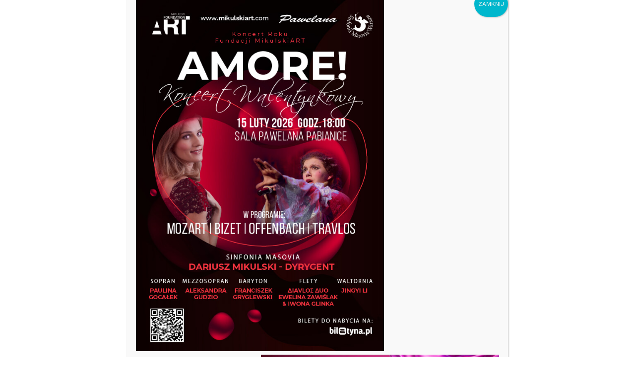

--- FILE ---
content_type: text/html; charset=UTF-8
request_url: https://sinfoniamasovia.pl/event/karnawal-w-operze-26-01-2024/
body_size: 19707
content:
<!doctype html>
<html dir="ltr" lang="pl-PL" prefix="og: https://ogp.me/ns#" class="no-js">
<head>
	<meta charset="UTF-8">
	<meta name="viewport" content="width=device-width, initial-scale=1, maximum-scale=1, user-scalable=0" /><title>Karnawał w Operze 26.01.2024 - Sinfonia Masovia Warszawska FIlharmonia Kameralna</title>
<link rel='stylesheet' id='tribe-events-views-v2-bootstrap-datepicker-styles-css' href='https://sinfoniamasovia.pl/wp-content/plugins/the-events-calendar/vendor/bootstrap-datepicker/css/bootstrap-datepicker.standalone.min.css?ver=6.15.14' type='text/css' media='all' />
<link rel='stylesheet' id='tec-variables-skeleton-css' href='https://sinfoniamasovia.pl/wp-content/plugins/the-events-calendar/common/build/css/variables-skeleton.css?ver=6.10.1' type='text/css' media='all' />
<link rel='stylesheet' id='tribe-common-skeleton-style-css' href='https://sinfoniamasovia.pl/wp-content/plugins/the-events-calendar/common/build/css/common-skeleton.css?ver=6.10.1' type='text/css' media='all' />
<link rel='stylesheet' id='tribe-tooltipster-css-css' href='https://sinfoniamasovia.pl/wp-content/plugins/the-events-calendar/common/vendor/tooltipster/tooltipster.bundle.min.css?ver=6.10.1' type='text/css' media='all' />
<link rel='stylesheet' id='tribe-events-views-v2-skeleton-css' href='https://sinfoniamasovia.pl/wp-content/plugins/the-events-calendar/build/css/views-skeleton.css?ver=6.15.14' type='text/css' media='all' />
<link rel='stylesheet' id='tec-variables-full-css' href='https://sinfoniamasovia.pl/wp-content/plugins/the-events-calendar/common/build/css/variables-full.css?ver=6.10.1' type='text/css' media='all' />
<link rel='stylesheet' id='tribe-common-full-style-css' href='https://sinfoniamasovia.pl/wp-content/plugins/the-events-calendar/common/build/css/common-full.css?ver=6.10.1' type='text/css' media='all' />
<link rel='stylesheet' id='tribe-events-views-v2-full-css' href='https://sinfoniamasovia.pl/wp-content/plugins/the-events-calendar/build/css/views-full.css?ver=6.15.14' type='text/css' media='all' />
<link rel='stylesheet' id='tribe-events-views-v2-print-css' href='https://sinfoniamasovia.pl/wp-content/plugins/the-events-calendar/build/css/views-print.css?ver=6.15.14' type='text/css' media='print' />
<link rel="alternate" hreflang="en" href="https://sinfoniamasovia.pl/en/event/carnival-at-the-opera-26-01-2024/" />
<link rel="alternate" hreflang="de" href="https://sinfoniamasovia.pl/de/event/karneval-der-oper-26-01-2024/" />
<link rel="alternate" hreflang="pl" href="https://sinfoniamasovia.pl/event/karnawal-w-operze-26-01-2024/" />

		<!-- All in One SEO 4.9.3 - aioseo.com -->
	<meta name="description" content="Karnawał w Operze 26.01.2024, godz. 19:00 Terminal Kultury Gocław Wolfgang Amadeusz Mozart przez wielu uważany jest za największego geniusza w historii muzyki – trudno jest się z tą tezą nie zgodzić. W wigilię urodzin wielkiego mistrza zaprezentujemy Państwu fragmenty jego nieśmiertelnych oper - „Czarodziejski flet”, „Wesele Figara”, „Don Giovanni” i innych. W karnawałowym klimacie podziwiać" />
	<meta name="robots" content="max-image-preview:large" />
	<meta name="author" content="Sinfoniamazovia"/>
	<link rel="canonical" href="https://sinfoniamasovia.pl/event/karnawal-w-operze-26-01-2024/" />
	<meta name="generator" content="All in One SEO (AIOSEO) 4.9.3" />
		<meta property="og:locale" content="pl_PL" />
		<meta property="og:site_name" content="Sinfonia Masovia Warszawska FIlharmonia Kameralna -" />
		<meta property="og:type" content="article" />
		<meta property="og:title" content="Karnawał w Operze 26.01.2024 - Sinfonia Masovia Warszawska FIlharmonia Kameralna" />
		<meta property="og:description" content="Karnawał w Operze 26.01.2024, godz. 19:00 Terminal Kultury Gocław Wolfgang Amadeusz Mozart przez wielu uważany jest za największego geniusza w historii muzyki – trudno jest się z tą tezą nie zgodzić. W wigilię urodzin wielkiego mistrza zaprezentujemy Państwu fragmenty jego nieśmiertelnych oper - „Czarodziejski flet”, „Wesele Figara”, „Don Giovanni” i innych. W karnawałowym klimacie podziwiać" />
		<meta property="og:url" content="https://sinfoniamasovia.pl/event/karnawal-w-operze-26-01-2024/" />
		<meta property="og:image" content="https://sinfoniamasovia.pl/wp-content/uploads/2023/11/20240126_Karnawal_Opera_Plakat-kopia.jpg" />
		<meta property="og:image:secure_url" content="https://sinfoniamasovia.pl/wp-content/uploads/2023/11/20240126_Karnawal_Opera_Plakat-kopia.jpg" />
		<meta property="og:image:width" content="777" />
		<meta property="og:image:height" content="1105" />
		<meta property="article:published_time" content="2023-11-30T23:01:16+00:00" />
		<meta property="article:modified_time" content="2023-11-30T23:01:49+00:00" />
		<meta name="twitter:card" content="summary_large_image" />
		<meta name="twitter:title" content="Karnawał w Operze 26.01.2024 - Sinfonia Masovia Warszawska FIlharmonia Kameralna" />
		<meta name="twitter:description" content="Karnawał w Operze 26.01.2024, godz. 19:00 Terminal Kultury Gocław Wolfgang Amadeusz Mozart przez wielu uważany jest za największego geniusza w historii muzyki – trudno jest się z tą tezą nie zgodzić. W wigilię urodzin wielkiego mistrza zaprezentujemy Państwu fragmenty jego nieśmiertelnych oper - „Czarodziejski flet”, „Wesele Figara”, „Don Giovanni” i innych. W karnawałowym klimacie podziwiać" />
		<meta name="twitter:image" content="https://sinfoniamasovia.pl/wp-content/uploads/2023/11/20240126_Karnawal_Opera_Plakat-kopia.jpg" />
		<script type="application/ld+json" class="aioseo-schema">
			{"@context":"https:\/\/schema.org","@graph":[{"@type":"BreadcrumbList","@id":"https:\/\/sinfoniamasovia.pl\/event\/karnawal-w-operze-26-01-2024\/#breadcrumblist","itemListElement":[{"@type":"ListItem","@id":"https:\/\/sinfoniamasovia.pl#listItem","position":1,"name":"Home","item":"https:\/\/sinfoniamasovia.pl","nextItem":{"@type":"ListItem","@id":"https:\/\/sinfoniamasovia.pl\/calendar\/#listItem","name":"Wydarzenia"}},{"@type":"ListItem","@id":"https:\/\/sinfoniamasovia.pl\/calendar\/#listItem","position":2,"name":"Wydarzenia","item":"https:\/\/sinfoniamasovia.pl\/calendar\/","nextItem":{"@type":"ListItem","@id":"https:\/\/sinfoniamasovia.pl\/event\/karnawal-w-operze-26-01-2024\/#listItem","name":"Karnawa\u0142 w Operze 26.01.2024"},"previousItem":{"@type":"ListItem","@id":"https:\/\/sinfoniamasovia.pl#listItem","name":"Home"}},{"@type":"ListItem","@id":"https:\/\/sinfoniamasovia.pl\/event\/karnawal-w-operze-26-01-2024\/#listItem","position":3,"name":"Karnawa\u0142 w Operze 26.01.2024","previousItem":{"@type":"ListItem","@id":"https:\/\/sinfoniamasovia.pl\/calendar\/#listItem","name":"Wydarzenia"}}]},{"@type":"Organization","@id":"https:\/\/sinfoniamasovia.pl\/#organization","name":"Sinfonia Masovia Warszawska FIlharmonia Kameralna","url":"https:\/\/sinfoniamasovia.pl\/"},{"@type":"Person","@id":"https:\/\/sinfoniamasovia.pl\/author\/sinfoniamazovia\/#author","url":"https:\/\/sinfoniamasovia.pl\/author\/sinfoniamazovia\/","name":"Sinfoniamazovia","image":{"@type":"ImageObject","@id":"https:\/\/sinfoniamasovia.pl\/event\/karnawal-w-operze-26-01-2024\/#authorImage","url":"https:\/\/secure.gravatar.com\/avatar\/f86512fb3f6398b4d6e954cbbb4d4abd251fd82a224def4fd9bd07c8b0c6c0ed?s=96&d=mm&r=g","width":96,"height":96,"caption":"Sinfoniamazovia"}},{"@type":"WebPage","@id":"https:\/\/sinfoniamasovia.pl\/event\/karnawal-w-operze-26-01-2024\/#webpage","url":"https:\/\/sinfoniamasovia.pl\/event\/karnawal-w-operze-26-01-2024\/","name":"Karnawa\u0142 w Operze 26.01.2024 - Sinfonia Masovia Warszawska FIlharmonia Kameralna","description":"Karnawa\u0142 w Operze 26.01.2024, godz. 19:00 Terminal Kultury Goc\u0142aw Wolfgang Amadeusz Mozart przez wielu uwa\u017cany jest za najwi\u0119kszego geniusza w historii muzyki \u2013 trudno jest si\u0119 z t\u0105 tez\u0105 nie zgodzi\u0107. W wigili\u0119 urodzin wielkiego mistrza zaprezentujemy Pa\u0144stwu fragmenty jego nie\u015bmiertelnych oper - \u201eCzarodziejski flet\u201d, \u201eWesele Figara\u201d, \u201eDon Giovanni\u201d i innych. W karnawa\u0142owym klimacie podziwia\u0107","inLanguage":"pl-PL","isPartOf":{"@id":"https:\/\/sinfoniamasovia.pl\/#website"},"breadcrumb":{"@id":"https:\/\/sinfoniamasovia.pl\/event\/karnawal-w-operze-26-01-2024\/#breadcrumblist"},"author":{"@id":"https:\/\/sinfoniamasovia.pl\/author\/sinfoniamazovia\/#author"},"creator":{"@id":"https:\/\/sinfoniamasovia.pl\/author\/sinfoniamazovia\/#author"},"image":{"@type":"ImageObject","url":"https:\/\/sinfoniamasovia.pl\/wp-content\/uploads\/2023\/11\/20240126_Karnawal_Opera_Plakat-kopia.jpg","@id":"https:\/\/sinfoniamasovia.pl\/event\/karnawal-w-operze-26-01-2024\/#mainImage","width":777,"height":1105},"primaryImageOfPage":{"@id":"https:\/\/sinfoniamasovia.pl\/event\/karnawal-w-operze-26-01-2024\/#mainImage"},"datePublished":"2023-12-01T00:01:16+01:00","dateModified":"2023-12-01T00:01:49+01:00"},{"@type":"WebSite","@id":"https:\/\/sinfoniamasovia.pl\/#website","url":"https:\/\/sinfoniamasovia.pl\/","name":"Sinfonia Masovia Warszawska FIlharmonia Kameralna","inLanguage":"pl-PL","publisher":{"@id":"https:\/\/sinfoniamasovia.pl\/#organization"}}]}
		</script>
		<!-- All in One SEO -->

<link rel='dns-prefetch' href='//fonts.googleapis.com' />
<link rel="alternate" type="application/rss+xml" title="Sinfonia Masovia Warszawska FIlharmonia Kameralna &raquo; Kanał z wpisami" href="https://sinfoniamasovia.pl/feed/" />
<link rel="alternate" type="text/calendar" title="Sinfonia Masovia Warszawska FIlharmonia Kameralna &raquo; kanał iCal" href="https://sinfoniamasovia.pl/calendar/?ical=1" />
<link rel="alternate" title="oEmbed (JSON)" type="application/json+oembed" href="https://sinfoniamasovia.pl/wp-json/oembed/1.0/embed?url=https%3A%2F%2Fsinfoniamasovia.pl%2Fevent%2Fkarnawal-w-operze-26-01-2024%2F" />
<link rel="alternate" title="oEmbed (XML)" type="text/xml+oembed" href="https://sinfoniamasovia.pl/wp-json/oembed/1.0/embed?url=https%3A%2F%2Fsinfoniamasovia.pl%2Fevent%2Fkarnawal-w-operze-26-01-2024%2F&#038;format=xml" />
<link rel="preload" href="https://sinfoniamasovia.pl/wp-content/themes/salient/css/fonts/icomoon.woff?v=1.7" as="font" type="font/woff" crossorigin="anonymous"><style id='wp-img-auto-sizes-contain-inline-css' type='text/css'>
img:is([sizes=auto i],[sizes^="auto," i]){contain-intrinsic-size:3000px 1500px}
/*# sourceURL=wp-img-auto-sizes-contain-inline-css */
</style>
<link rel='stylesheet' id='tribe-events-v2-single-skeleton-css' href='https://sinfoniamasovia.pl/wp-content/plugins/the-events-calendar/build/css/tribe-events-single-skeleton.css?ver=6.15.14' type='text/css' media='all' />
<link rel='stylesheet' id='tribe-events-v2-single-skeleton-full-css' href='https://sinfoniamasovia.pl/wp-content/plugins/the-events-calendar/build/css/tribe-events-single-full.css?ver=6.15.14' type='text/css' media='all' />
<link rel='stylesheet' id='wp-components-css' href='https://sinfoniamasovia.pl/wp-includes/css/dist/components/style.min.css?ver=6.9' type='text/css' media='all' />
<link rel='stylesheet' id='wp-preferences-css' href='https://sinfoniamasovia.pl/wp-includes/css/dist/preferences/style.min.css?ver=6.9' type='text/css' media='all' />
<link rel='stylesheet' id='wp-block-editor-css' href='https://sinfoniamasovia.pl/wp-includes/css/dist/block-editor/style.min.css?ver=6.9' type='text/css' media='all' />
<link rel='stylesheet' id='popup-maker-block-library-style-css' href='https://sinfoniamasovia.pl/wp-content/plugins/popup-maker/dist/packages/block-library-style.css?ver=dbea705cfafe089d65f1' type='text/css' media='all' />
<link rel='stylesheet' id='formcraft-common-css' href='https://sinfoniamasovia.pl/wp-content/plugins/formcraft3/dist/formcraft-common.css?ver=3.8.25' type='text/css' media='all' />
<link rel='stylesheet' id='formcraft-form-css' href='https://sinfoniamasovia.pl/wp-content/plugins/formcraft3/dist/form.css?ver=3.8.25' type='text/css' media='all' />
<link rel='stylesheet' id='salient-social-css' href='https://sinfoniamasovia.pl/wp-content/plugins/salient-social/css/style.css?ver=1.2.6' type='text/css' media='all' />
<style id='salient-social-inline-css' type='text/css'>

  .sharing-default-minimal .nectar-love.loved,
  body .nectar-social[data-color-override="override"].fixed > a:before, 
  body .nectar-social[data-color-override="override"].fixed .nectar-social-inner a,
  .sharing-default-minimal .nectar-social[data-color-override="override"] .nectar-social-inner a:hover,
  .nectar-social.vertical[data-color-override="override"] .nectar-social-inner a:hover {
    background-color: #000000;
  }
  .nectar-social.hover .nectar-love.loved,
  .nectar-social.hover > .nectar-love-button a:hover,
  .nectar-social[data-color-override="override"].hover > div a:hover,
  #single-below-header .nectar-social[data-color-override="override"].hover > div a:hover,
  .nectar-social[data-color-override="override"].hover .share-btn:hover,
  .sharing-default-minimal .nectar-social[data-color-override="override"] .nectar-social-inner a {
    border-color: #000000;
  }
  #single-below-header .nectar-social.hover .nectar-love.loved i,
  #single-below-header .nectar-social.hover[data-color-override="override"] a:hover,
  #single-below-header .nectar-social.hover[data-color-override="override"] a:hover i,
  #single-below-header .nectar-social.hover .nectar-love-button a:hover i,
  .nectar-love:hover i,
  .hover .nectar-love:hover .total_loves,
  .nectar-love.loved i,
  .nectar-social.hover .nectar-love.loved .total_loves,
  .nectar-social.hover .share-btn:hover, 
  .nectar-social[data-color-override="override"].hover .nectar-social-inner a:hover,
  .nectar-social[data-color-override="override"].hover > div:hover span,
  .sharing-default-minimal .nectar-social[data-color-override="override"] .nectar-social-inner a:not(:hover) i,
  .sharing-default-minimal .nectar-social[data-color-override="override"] .nectar-social-inner a:not(:hover) {
    color: #000000;
  }
/*# sourceURL=salient-social-inline-css */
</style>
<link rel='stylesheet' id='wpml-menu-item-0-css' href='//sinfoniamasovia.pl/wp-content/plugins/sitepress-multilingual-cms/templates/language-switchers/menu-item/style.min.css?ver=1' type='text/css' media='all' />
<link rel='stylesheet' id='font-awesome-css' href='https://sinfoniamasovia.pl/wp-content/themes/salient/css/font-awesome.min.css?ver=4.7.1' type='text/css' media='all' />
<link rel='stylesheet' id='salient-grid-system-css' href='https://sinfoniamasovia.pl/wp-content/themes/salient/css/build/grid-system.css?ver=18.0.2' type='text/css' media='all' />
<link rel='stylesheet' id='main-styles-css' href='https://sinfoniamasovia.pl/wp-content/themes/salient/css/build/style.css?ver=18.0.2' type='text/css' media='all' />
<link rel='stylesheet' id='nectar-header-layout-centered-logo-between-menu-alt-css' href='https://sinfoniamasovia.pl/wp-content/themes/salient/css/build/header/header-layout-centered-logo-between-menu-alt.css?ver=18.0.2' type='text/css' media='all' />
<link rel='stylesheet' id='nectar-single-styles-css' href='https://sinfoniamasovia.pl/wp-content/themes/salient/css/build/single.css?ver=18.0.2' type='text/css' media='all' />
<link rel='stylesheet' id='nectar-basic-events-calendar-css' href='https://sinfoniamasovia.pl/wp-content/themes/salient/css/build/third-party/events-calendar.css?ver=18.0.2' type='text/css' media='all' />
<link rel='stylesheet' id='nectar_default_font_open_sans-css' href='https://fonts.googleapis.com/css?family=Open+Sans%3A300%2C400%2C600%2C700&#038;subset=latin%2Clatin-ext&#038;display=swap' type='text/css' media='all' />
<link rel='stylesheet' id='responsive-css' href='https://sinfoniamasovia.pl/wp-content/themes/salient/css/build/responsive.css?ver=18.0.2' type='text/css' media='all' />
<link rel='stylesheet' id='select2-css' href='https://sinfoniamasovia.pl/wp-content/themes/salient/css/build/plugins/select2.css?ver=4.0.1' type='text/css' media='all' />
<link rel='stylesheet' id='skin-material-css' href='https://sinfoniamasovia.pl/wp-content/themes/salient/css/build/skin-material.css?ver=18.0.2' type='text/css' media='all' />
<style id='salient-wp-menu-dynamic-fallback-inline-css' type='text/css'>
#header-outer .nectar-ext-menu-item .image-layer-outer,#header-outer .nectar-ext-menu-item .image-layer,#header-outer .nectar-ext-menu-item .color-overlay,#slide-out-widget-area .nectar-ext-menu-item .image-layer-outer,#slide-out-widget-area .nectar-ext-menu-item .color-overlay,#slide-out-widget-area .nectar-ext-menu-item .image-layer{position:absolute;top:0;left:0;width:100%;height:100%;overflow:hidden;}.nectar-ext-menu-item .inner-content{position:relative;z-index:10;width:100%;}.nectar-ext-menu-item .image-layer{background-size:cover;background-position:center;transition:opacity 0.25s ease 0.1s;}.nectar-ext-menu-item .image-layer video{object-fit:cover;width:100%;height:100%;}#header-outer nav .nectar-ext-menu-item .image-layer:not(.loaded){background-image:none!important;}#header-outer nav .nectar-ext-menu-item .image-layer{opacity:0;}#header-outer nav .nectar-ext-menu-item .image-layer.loaded{opacity:1;}.nectar-ext-menu-item span[class*="inherit-h"] + .menu-item-desc{margin-top:0.4rem;}#mobile-menu .nectar-ext-menu-item .title,#slide-out-widget-area .nectar-ext-menu-item .title,.nectar-ext-menu-item .menu-title-text,.nectar-ext-menu-item .menu-item-desc{position:relative;}.nectar-ext-menu-item .menu-item-desc{display:block;line-height:1.4em;}body #slide-out-widget-area .nectar-ext-menu-item .menu-item-desc{line-height:1.4em;}#mobile-menu .nectar-ext-menu-item .title,#slide-out-widget-area .nectar-ext-menu-item:not(.style-img-above-text) .title,.nectar-ext-menu-item:not(.style-img-above-text) .menu-title-text,.nectar-ext-menu-item:not(.style-img-above-text) .menu-item-desc,.nectar-ext-menu-item:not(.style-img-above-text) i:before,.nectar-ext-menu-item:not(.style-img-above-text) .svg-icon{color:#fff;}#mobile-menu .nectar-ext-menu-item.style-img-above-text .title{color:inherit;}.sf-menu li ul li a .nectar-ext-menu-item .menu-title-text:after{display:none;}.menu-item .widget-area-active[data-margin="default"] > div:not(:last-child){margin-bottom:20px;}.nectar-ext-menu-item__button{display:inline-block;padding-top:2em;}#header-outer nav li:not([class*="current"]) > a .nectar-ext-menu-item .inner-content.has-button .title .menu-title-text{background-image:none;}.nectar-ext-menu-item__button .nectar-cta:not([data-color="transparent"]){margin-top:.8em;margin-bottom:.8em;}.nectar-ext-menu-item .color-overlay{transition:opacity 0.5s cubic-bezier(.15,.75,.5,1);}.nectar-ext-menu-item:hover .hover-zoom-in-slow .image-layer{transform:scale(1.15);transition:transform 4s cubic-bezier(0.1,0.2,.7,1);}.nectar-ext-menu-item:hover .hover-zoom-in-slow .color-overlay{transition:opacity 1.5s cubic-bezier(.15,.75,.5,1);}.nectar-ext-menu-item .hover-zoom-in-slow .image-layer{transition:transform 0.5s cubic-bezier(.15,.75,.5,1);}.nectar-ext-menu-item .hover-zoom-in-slow .color-overlay{transition:opacity 0.5s cubic-bezier(.15,.75,.5,1);}.nectar-ext-menu-item:hover .hover-zoom-in .image-layer{transform:scale(1.12);}.nectar-ext-menu-item .hover-zoom-in .image-layer{transition:transform 0.5s cubic-bezier(.15,.75,.5,1);}.nectar-ext-menu-item{display:flex;text-align:left;}#slide-out-widget-area .nectar-ext-menu-item .title,#slide-out-widget-area .nectar-ext-menu-item .menu-item-desc,#slide-out-widget-area .nectar-ext-menu-item .menu-title-text,#mobile-menu .nectar-ext-menu-item .title,#mobile-menu .nectar-ext-menu-item .menu-item-desc,#mobile-menu .nectar-ext-menu-item .menu-title-text{color:inherit!important;}#slide-out-widget-area .nectar-ext-menu-item,#mobile-menu .nectar-ext-menu-item{display:block;}#slide-out-widget-area .nectar-ext-menu-item .inner-content,#mobile-menu .nectar-ext-menu-item .inner-content{width:100%;}#slide-out-widget-area.fullscreen-alt .nectar-ext-menu-item,#slide-out-widget-area.fullscreen .nectar-ext-menu-item{text-align:center;}#header-outer .nectar-ext-menu-item.style-img-above-text .image-layer-outer,#slide-out-widget-area .nectar-ext-menu-item.style-img-above-text .image-layer-outer{position:relative;}#header-outer .nectar-ext-menu-item.style-img-above-text,#slide-out-widget-area .nectar-ext-menu-item.style-img-above-text{flex-direction:column;}
/*# sourceURL=salient-wp-menu-dynamic-fallback-inline-css */
</style>
<link rel='stylesheet' id='popup-maker-site-css' href='//sinfoniamasovia.pl/wp-content/uploads/pum/pum-site-styles.css?generated=1768494600&#038;ver=1.21.5' type='text/css' media='all' />
<link rel='stylesheet' id='dynamic-css-css' href='https://sinfoniamasovia.pl/wp-content/uploads/salient/salient-dynamic-styles.css?ver=75608' type='text/css' media='all' />
<style id='dynamic-css-inline-css' type='text/css'>
@media only screen and (min-width:1000px){body #ajax-content-wrap.no-scroll{min-height:calc(100vh - 123px);height:calc(100vh - 123px)!important;}}@media only screen and (min-width:1000px){#page-header-wrap.fullscreen-header,#page-header-wrap.fullscreen-header #page-header-bg,html:not(.nectar-box-roll-loaded) .nectar-box-roll > #page-header-bg.fullscreen-header,.nectar_fullscreen_zoom_recent_projects,#nectar_fullscreen_rows:not(.afterLoaded) > div{height:calc(100vh - 122px);}.wpb_row.vc_row-o-full-height.top-level,.wpb_row.vc_row-o-full-height.top-level > .col.span_12{min-height:calc(100vh - 122px);}html:not(.nectar-box-roll-loaded) .nectar-box-roll > #page-header-bg.fullscreen-header{top:123px;}.nectar-slider-wrap[data-fullscreen="true"]:not(.loaded),.nectar-slider-wrap[data-fullscreen="true"]:not(.loaded) .swiper-container{height:calc(100vh - 121px)!important;}.admin-bar .nectar-slider-wrap[data-fullscreen="true"]:not(.loaded),.admin-bar .nectar-slider-wrap[data-fullscreen="true"]:not(.loaded) .swiper-container{height:calc(100vh - 121px - 32px)!important;}}.admin-bar[class*="page-template-template-no-header"] .wpb_row.vc_row-o-full-height.top-level,.admin-bar[class*="page-template-template-no-header"] .wpb_row.vc_row-o-full-height.top-level > .col.span_12{min-height:calc(100vh - 32px);}body[class*="page-template-template-no-header"] .wpb_row.vc_row-o-full-height.top-level,body[class*="page-template-template-no-header"] .wpb_row.vc_row-o-full-height.top-level > .col.span_12{min-height:100vh;}@media only screen and (max-width:999px){.using-mobile-browser #nectar_fullscreen_rows:not(.afterLoaded):not([data-mobile-disable="on"]) > div{height:calc(100vh - 109px);}.using-mobile-browser .wpb_row.vc_row-o-full-height.top-level,.using-mobile-browser .wpb_row.vc_row-o-full-height.top-level > .col.span_12,[data-permanent-transparent="1"].using-mobile-browser .wpb_row.vc_row-o-full-height.top-level,[data-permanent-transparent="1"].using-mobile-browser .wpb_row.vc_row-o-full-height.top-level > .col.span_12{min-height:calc(100vh - 109px);}html:not(.nectar-box-roll-loaded) .nectar-box-roll > #page-header-bg.fullscreen-header,.nectar_fullscreen_zoom_recent_projects,.nectar-slider-wrap[data-fullscreen="true"]:not(.loaded),.nectar-slider-wrap[data-fullscreen="true"]:not(.loaded) .swiper-container,#nectar_fullscreen_rows:not(.afterLoaded):not([data-mobile-disable="on"]) > div{height:calc(100vh - 56px);}.wpb_row.vc_row-o-full-height.top-level,.wpb_row.vc_row-o-full-height.top-level > .col.span_12{min-height:calc(100vh - 56px);}body[data-transparent-header="false"] #ajax-content-wrap.no-scroll{min-height:calc(100vh - 56px);height:calc(100vh - 56px);}}.screen-reader-text,.nectar-skip-to-content:not(:focus){border:0;clip:rect(1px,1px,1px,1px);clip-path:inset(50%);height:1px;margin:-1px;overflow:hidden;padding:0;position:absolute!important;width:1px;word-wrap:normal!important;}.row .col img:not([srcset]){width:auto;}.row .col img.img-with-animation.nectar-lazy:not([srcset]){width:100%;}
/*# sourceURL=dynamic-css-inline-css */
</style>
<link rel='stylesheet' id='redux-google-fonts-salient_redux-css' href='https://fonts.googleapis.com/css?family=Josefin+Sans%3A400%2C500%7CWork+Sans%3A500%2C400%7CFira+Sans%3A400%2C500&#038;subset=latin%2Clatin-ext&#038;display=swap&#038;ver=6.9' type='text/css' media='all' />
<link rel='stylesheet' id='sos-style-css' href='https://sinfoniamasovia.pl/wp-content/plugins/folder%20bez%20nazwy/css/sos_style.min.css?ver=6.9' type='text/css' media='all' />
<script type="text/javascript" src="https://sinfoniamasovia.pl/wp-includes/js/jquery/jquery.min.js?ver=3.7.1" id="jquery-core-js"></script>
<script type="text/javascript" src="https://sinfoniamasovia.pl/wp-includes/js/jquery/jquery-migrate.min.js?ver=3.4.1" id="jquery-migrate-js"></script>
<script type="text/javascript" src="https://sinfoniamasovia.pl/wp-content/plugins/the-events-calendar/common/build/js/tribe-common.js?ver=9c44e11f3503a33e9540" id="tribe-common-js"></script>
<script type="text/javascript" src="https://sinfoniamasovia.pl/wp-content/plugins/the-events-calendar/build/js/views/breakpoints.js?ver=4208de2df2852e0b91ec" id="tribe-events-views-v2-breakpoints-js"></script>
<script></script><link rel="https://api.w.org/" href="https://sinfoniamasovia.pl/wp-json/" /><link rel="alternate" title="JSON" type="application/json" href="https://sinfoniamasovia.pl/wp-json/wp/v2/tribe_events/3784" /><link rel="EditURI" type="application/rsd+xml" title="RSD" href="https://sinfoniamasovia.pl/xmlrpc.php?rsd" />
<meta name="generator" content="WordPress 6.9" />
<link rel='shortlink' href='https://sinfoniamasovia.pl/?p=3784' />
<meta name="generator" content="WPML ver:4.4.10 stt:1,3,40;" />
<meta name="tec-api-version" content="v1"><meta name="tec-api-origin" content="https://sinfoniamasovia.pl"><link rel="alternate" href="https://sinfoniamasovia.pl/wp-json/tribe/events/v1/events/3784" /><script type="text/javascript"> var root = document.getElementsByTagName( "html" )[0]; root.setAttribute( "class", "js" ); </script><!-- Global site tag (gtag.js) - Google Analytics -->
<script async src="https://www.googletagmanager.com/gtag/js?id=G-E33LXS7PGD"></script>
<script>
  window.dataLayer = window.dataLayer || [];
  function gtag(){dataLayer.push(arguments);}
  gtag('js', new Date());

  gtag('config', 'G-E33LXS7PGD');
</script><meta name="generator" content="Powered by WPBakery Page Builder - drag and drop page builder for WordPress."/>
<script type="application/ld+json">
[{"@context":"http://schema.org","@type":"Event","name":"Karnawa\u0142 w Operze 26.01.2024","description":"&lt;p&gt;Karnawa\u0142 w Operze 26.01.2024, godz. 19:00 Terminal Kultury Goc\u0142aw\u00a0 Wolfgang Amadeusz Mozart przez wielu uwa\u017cany jest za najwi\u0119kszego geniusza w historii muzyki \u2013 trudno jest si\u0119 z t\u0105 tez\u0105 nie...&lt;/p&gt;\\n","image":"https://sinfoniamasovia.pl/wp-content/uploads/2023/11/20240126_Karnawal_Opera_Plakat-kopia.jpg","url":"https://sinfoniamasovia.pl/event/karnawal-w-operze-26-01-2024/","eventAttendanceMode":"https://schema.org/OfflineEventAttendanceMode","eventStatus":"https://schema.org/EventScheduled","startDate":"2024-01-26T19:00:00+01:00","endDate":"2024-01-26T21:30:00+01:00","location":{"@type":"Place","name":"Terminal Kultury Warszawa","description":"","url":"","address":{"@type":"PostalAddress","streetAddress":"Jana Nowaka-Jeziora\u0144skiego 24,","addressLocality":"Warszawa","postalCode":"03-984","addressCountry":"Poland"},"telephone":"+48222770811","sameAs":""},"organizer":{"@type":"Person","name":"MeetMikulski","description":"","url":"http://www.meetmikulski.com","telephone":"+48507222558","email":"i&#110;fo&#64;&#109;&#101;&#101;&#116;&#109;&#105;k&#117;&#108;s&#107;&#105;&#46;&#99;om","sameAs":"http://www.meetmikulski.com"},"performer":"Organization"}]
</script><link rel="icon" href="https://sinfoniamasovia.pl/wp-content/uploads/2021/07/158885967_120041166794341_5397913569831914526_n-100x100.jpeg" sizes="32x32" />
<link rel="icon" href="https://sinfoniamasovia.pl/wp-content/uploads/2021/07/158885967_120041166794341_5397913569831914526_n-300x300.jpeg" sizes="192x192" />
<link rel="apple-touch-icon" href="https://sinfoniamasovia.pl/wp-content/uploads/2021/07/158885967_120041166794341_5397913569831914526_n-300x300.jpeg" />
<meta name="msapplication-TileImage" content="https://sinfoniamasovia.pl/wp-content/uploads/2021/07/158885967_120041166794341_5397913569831914526_n-300x300.jpeg" />
<noscript><style> .wpb_animate_when_almost_visible { opacity: 1; }</style></noscript><link data-pagespeed-no-defer data-nowprocket data-wpacu-skip data-no-optimize data-noptimize rel='stylesheet' id='main-styles-non-critical-css' href='https://sinfoniamasovia.pl/wp-content/themes/salient/css/build/style-non-critical.css?ver=18.0.2' type='text/css' media='all' />
<link data-pagespeed-no-defer data-nowprocket data-wpacu-skip data-no-optimize data-noptimize rel='stylesheet' id='fancyBox-css' href='https://sinfoniamasovia.pl/wp-content/themes/salient/css/build/plugins/jquery.fancybox.css?ver=3.3.1' type='text/css' media='all' />
<link data-pagespeed-no-defer data-nowprocket data-wpacu-skip data-no-optimize data-noptimize rel='stylesheet' id='nectar-ocm-core-css' href='https://sinfoniamasovia.pl/wp-content/themes/salient/css/build/off-canvas/core.css?ver=18.0.2' type='text/css' media='all' />
<link data-pagespeed-no-defer data-nowprocket data-wpacu-skip data-no-optimize data-noptimize rel='stylesheet' id='nectar-ocm-slide-out-right-material-css' href='https://sinfoniamasovia.pl/wp-content/themes/salient/css/build/off-canvas/slide-out-right-material.css?ver=18.0.2' type='text/css' media='all' />
<link data-pagespeed-no-defer data-nowprocket data-wpacu-skip data-no-optimize data-noptimize rel='stylesheet' id='nectar-ocm-slide-out-right-hover-css' href='https://sinfoniamasovia.pl/wp-content/themes/salient/css/build/off-canvas/slide-out-right-hover.css?ver=18.0.2' type='text/css' media='all' />
</head><body data-rsssl=1 class="wp-singular tribe_events-template-default single single-tribe_events postid-3784 wp-theme-salient tribe-events-page-template tribe-no-js tribe-filter-live material wpb-js-composer js-comp-ver-8.6.1 vc_responsive events-single tribe-events-style-full tribe-events-style-theme" data-footer-reveal="false" data-footer-reveal-shadow="none" data-header-format="centered-logo-between-menu-alt" data-body-border="off" data-boxed-style="" data-header-breakpoint="1200" data-dropdown-style="minimal" data-cae="easeOutQuart" data-cad="1500" data-megamenu-width="contained" data-aie="none" data-ls="fancybox" data-apte="standard" data-hhun="0" data-fancy-form-rcs="1" data-form-style="default" data-form-submit="regular" data-is="minimal" data-button-style="rounded_shadow" data-user-account-button="false" data-flex-cols="true" data-col-gap="50px" data-header-inherit-rc="false" data-header-search="false" data-animated-anchors="true" data-ajax-transitions="false" data-full-width-header="false" data-slide-out-widget-area="true" data-slide-out-widget-area-style="slide-out-from-right" data-user-set-ocm="off" data-loading-animation="none" data-bg-header="false" data-responsive="1" data-ext-responsive="true" data-ext-padding="70" data-header-resize="1" data-header-color="custom" data-transparent-header="false" data-cart="false" data-remove-m-parallax="" data-remove-m-video-bgs="" data-m-animate="1" data-force-header-trans-color="light" data-smooth-scrolling="0" data-permanent-transparent="false" >
	
	<script type="text/javascript">
	 (function(window, document) {

		document.documentElement.classList.remove("no-js");

		if(navigator.userAgent.match(/(Android|iPod|iPhone|iPad|BlackBerry|IEMobile|Opera Mini)/)) {
			document.body.className += " using-mobile-browser mobile ";
		}
		if(navigator.userAgent.match(/Mac/) && navigator.maxTouchPoints && navigator.maxTouchPoints > 2) {
			document.body.className += " using-ios-device ";
		}

		if( !("ontouchstart" in window) ) {

			var body = document.querySelector("body");
			var winW = window.innerWidth;
			var bodyW = body.clientWidth;

			if (winW > bodyW + 4) {
				body.setAttribute("style", "--scroll-bar-w: " + (winW - bodyW - 4) + "px");
			} else {
				body.setAttribute("style", "--scroll-bar-w: 0px");
			}
		}

	 })(window, document);
   </script><nav aria-label="Skip links" class="nectar-skip-to-content-wrap"><a href="#ajax-content-wrap" class="nectar-skip-to-content">Skip to main content</a></nav><div class="ocm-effect-wrap"><div class="ocm-effect-wrap-inner">	
	<div id="header-space"  data-header-mobile-fixed='1'></div> 
	
		<div id="header-outer" data-has-menu="true" data-has-buttons="no" data-header-button_style="default" data-using-pr-menu="true" data-mobile-fixed="1" data-ptnm="false" data-lhe="animated_underline" data-user-set-bg="#ffffff" data-format="centered-logo-between-menu-alt" data-permanent-transparent="false" data-megamenu-rt="0" data-remove-fixed="0" data-header-resize="1" data-cart="false" data-transparency-option="0" data-box-shadow="large-line" data-shrink-num="6" data-using-secondary="0" data-using-logo="1" data-logo-height="99" data-m-logo-height="33" data-padding="12" data-full-width="false" data-condense="false" >
		
<div id="search-outer" class="nectar">
	<div id="search">
		<div class="container">
			 <div id="search-box">
				 <div class="inner-wrap">
					 <div class="col span_12">
						  <form role="search" action="https://sinfoniamasovia.pl/" method="GET">
														 <input type="text" name="s" id="s" value="" aria-label="Search" placeholder="Type what you&#039;re looking for" />
							 
						
						<input type="hidden" name="post_type" value="product"><button aria-label="Search" class="search-box__button" type="submit">Search</button>						</form>
					</div><!--/span_12-->
				</div><!--/inner-wrap-->
			 </div><!--/search-box-->
			 <div id="close"><a href="#" role="button"><span class="screen-reader-text">Close Search</span>
				<span class="close-wrap"> <span class="close-line close-line1" role="presentation"></span> <span class="close-line close-line2" role="presentation"></span> </span>				 </a></div>
		 </div><!--/container-->
	</div><!--/search-->
</div><!--/search-outer-->

<header id="top" role="banner" aria-label="Main Menu">
		<div class="container">
		<div class="row">
			<div class="col span_3">
								<a id="logo" href="https://sinfoniamasovia.pl" data-supplied-ml-starting-dark="false" data-supplied-ml-starting="false" data-supplied-ml="true" >
					<img class="stnd skip-lazy default-logo dark-version" width="976" height="976" alt="Sinfonia Masovia Warszawska FIlharmonia Kameralna" src="https://sinfoniamasovia.pl/wp-content/uploads/2021/08/Sinfonia-Masvia-Warsaw1.png" srcset="https://sinfoniamasovia.pl/wp-content/uploads/2021/08/Sinfonia-Masvia-Warsaw1.png 1x, https://sinfoniamasovia.pl/wp-content/uploads/2021/08/Sinfonia-Masvia-Warsaw1.png 2x" /><img class="mobile-only-logo skip-lazy" alt="Sinfonia Masovia Warszawska FIlharmonia Kameralna" width="976" height="976" src="https://sinfoniamasovia.pl/wp-content/uploads/2021/08/Sinfonia-Masvia-Warsaw1.png" />				</a>
							</div><!--/span_3-->

			<div class="col span_9 col_last">
									<div class="nectar-mobile-only mobile-header"><div class="inner"></div></div>
													<div class="slide-out-widget-area-toggle mobile-icon slide-out-from-right" data-custom-color="false" data-icon-animation="simple-transform">
						<div> <a href="#slide-out-widget-area" role="button" aria-label="Navigation Menu" aria-expanded="false" class="closed">
							<span class="screen-reader-text">Menu</span><span aria-hidden="true"> <i class="lines-button x2"> <i class="lines"></i> </i> </span>						</a></div>
					</div>
				
									<nav aria-label="Main Menu">
						<ul id="menu-lewe-pl-1" class="sf-menu"><li id="menu-item-2744" class="menu-item menu-item-type-post_type menu-item-object-page menu-item-home nectar-regular-menu-item menu-item-2744"><a href="https://sinfoniamasovia.pl/"><span class="menu-title-text">Home</span></a></li>
<li id="menu-item-1661" class="menu-item menu-item-type-post_type menu-item-object-page nectar-regular-menu-item menu-item-1661"><a href="https://sinfoniamasovia.pl/o-orkiestrze/"><span class="menu-title-text">O Orkiestrze</span></a></li>
<li id="menu-item-3612" class="menu-item menu-item-type-post_type menu-item-object-page nectar-regular-menu-item menu-item-3612"><a href="https://sinfoniamasovia.pl/projekty/"><span class="menu-title-text">Projekty</span></a></li>
<li id="menu-item-2743" class="menu-item menu-item-type-custom menu-item-object-custom nectar-regular-menu-item menu-item-2743"><a href="https://sinfoniamasovia.pl/event/"><span class="menu-title-text">Kalendarz</span></a></li>
</ul>
					</nav>

					
				</div><!--/span_9-->

									<div class="right-aligned-menu-items">
						<nav>
							<ul class="buttons sf-menu" data-user-set-ocm="off"><li id="menu-item-3611" class="menu-item menu-item-type-post_type menu-item-object-page nectar-regular-menu-item menu-item-3611"><a href="https://sinfoniamasovia.pl/galeria/"><span class="menu-title-text">Galeria</span></a></li>
<li id="menu-item-1660" class="menu-item menu-item-type-post_type menu-item-object-page nectar-regular-menu-item menu-item-1660"><a href="https://sinfoniamasovia.pl/kontakt/"><span class="menu-title-text">Kontakt</span></a></li>
<li id="menu-item-2074" class="menu-item menu-item-type-custom menu-item-object-custom menu-item-has-children menu-item-hidden-text nectar-regular-menu-item menu-item-2074"><a href="#" aria-haspopup="true" aria-expanded="false"><span class="menu-title-text">Przesłuchania</span></a>
<ul class="sub-menu">
	<li id="menu-item-1931" class="menu-item menu-item-type-post_type menu-item-object-page menu-item-has-children button_solid_color menu-item-1931"><a href="https://sinfoniamasovia.pl/przesluchanie-skrzypce/" aria-haspopup="true" aria-expanded="false"><span class="menu-title-text">Instrumenty Strunowe</span><span class="sf-sub-indicator"><i class="fa fa-angle-right icon-in-menu" aria-hidden="true"></i></span></a>
	<ul class="sub-menu">
		<li id="menu-item-2192" class="menu-item menu-item-type-post_type menu-item-object-page nectar-regular-menu-item menu-item-2192"><a href="https://sinfoniamasovia.pl/przesluchanie-skrzypce/"><span class="menu-title-text">Przesłuchanie Skrzypce</span></a></li>
		<li id="menu-item-2191" class="menu-item menu-item-type-post_type menu-item-object-page nectar-regular-menu-item menu-item-2191"><a href="https://sinfoniamasovia.pl/przesluchanie-altowka/"><span class="menu-title-text">Przesłuchanie Altówka</span></a></li>
		<li id="menu-item-2190" class="menu-item menu-item-type-post_type menu-item-object-page nectar-regular-menu-item menu-item-2190"><a href="https://sinfoniamasovia.pl/przesluchanie-wiolonczela/"><span class="menu-title-text">Przesłuchanie Wiolonczela</span></a></li>
		<li id="menu-item-2189" class="menu-item menu-item-type-post_type menu-item-object-page nectar-regular-menu-item menu-item-2189"><a href="https://sinfoniamasovia.pl/przesluchanie-kontrabas/"><span class="menu-title-text">Przesłuchanie Kontrabas</span></a></li>
	</ul>
</li>
	<li id="menu-item-2075" class="menu-item menu-item-type-post_type menu-item-object-page menu-item-has-children nectar-regular-menu-item menu-item-2075"><a href="https://sinfoniamasovia.pl/przesluchanie-dla-instrumentow-detych/" aria-haspopup="true" aria-expanded="false"><span class="menu-title-text">Instrumenty Dęte</span><span class="sf-sub-indicator"><i class="fa fa-angle-right icon-in-menu" aria-hidden="true"></i></span></a>
	<ul class="sub-menu">
		<li id="menu-item-2188" class="menu-item menu-item-type-post_type menu-item-object-page nectar-regular-menu-item menu-item-2188"><a href="https://sinfoniamasovia.pl/przesluchanie-flet/"><span class="menu-title-text">Przesłuchanie Flet</span></a></li>
		<li id="menu-item-2187" class="menu-item menu-item-type-post_type menu-item-object-page nectar-regular-menu-item menu-item-2187"><a href="https://sinfoniamasovia.pl/przesluchanie-oboj/"><span class="menu-title-text">Przesłuchanie Obój</span></a></li>
		<li id="menu-item-2186" class="menu-item menu-item-type-post_type menu-item-object-page nectar-regular-menu-item menu-item-2186"><a href="https://sinfoniamasovia.pl/przesluchanie-klarnet/"><span class="menu-title-text">Przesłuchanie Klarnet</span></a></li>
		<li id="menu-item-2185" class="menu-item menu-item-type-post_type menu-item-object-page nectar-regular-menu-item menu-item-2185"><a href="https://sinfoniamasovia.pl/przesluchanie-fagot/"><span class="menu-title-text">Przesłuchanie Fagot</span></a></li>
		<li id="menu-item-2184" class="menu-item menu-item-type-post_type menu-item-object-page nectar-regular-menu-item menu-item-2184"><a href="https://sinfoniamasovia.pl/przesluchanie-waltornia/"><span class="menu-title-text">Przesłuchanie Waltornia</span></a></li>
		<li id="menu-item-2183" class="menu-item menu-item-type-post_type menu-item-object-page nectar-regular-menu-item menu-item-2183"><a href="https://sinfoniamasovia.pl/przesluchanie-trabka/"><span class="menu-title-text">Przesłuchanie Trąbka</span></a></li>
	</ul>
</li>
</ul>
</li>
<li id="menu-item-wpml-ls-6-en" class="menu-item wpml-ls-slot-6 wpml-ls-item wpml-ls-item-en wpml-ls-menu-item wpml-ls-first-item menu-item-type-wpml_ls_menu_item menu-item-object-wpml_ls_menu_item nectar-regular-menu-item menu-item-wpml-ls-6-en"><a href="https://sinfoniamasovia.pl/en/event/carnival-at-the-opera-26-01-2024/"><span class="menu-title-text">
            <img
            class="wpml-ls-flag"
            src="https://sinfoniamasovia.pl/wp-content/plugins/sitepress-multilingual-cms/res/flags/en.png"
            alt="Angielski"
            
            
    /></span></a></li>
<li id="menu-item-wpml-ls-6-de" class="menu-item wpml-ls-slot-6 wpml-ls-item wpml-ls-item-de wpml-ls-menu-item wpml-ls-last-item menu-item-type-wpml_ls_menu_item menu-item-object-wpml_ls_menu_item nectar-regular-menu-item menu-item-wpml-ls-6-de"><a href="https://sinfoniamasovia.pl/de/event/karneval-der-oper-26-01-2024/"><span class="menu-title-text">
            <img
            class="wpml-ls-flag"
            src="https://sinfoniamasovia.pl/wp-content/plugins/sitepress-multilingual-cms/res/flags/de.png"
            alt="Niemiecki"
            
            
    /></span></a></li>
</ul>

							<ul><li id="social-in-menu" class="button_social_group"><a target="_blank" rel="noopener" href="https://twitter.com/SinfoniaMasovia"><span class="screen-reader-text">twitter</span><i class="fa fa-twitter" aria-hidden="true"></i> </a><a target="_blank" rel="noopener" href="https://www.instagram.com/sinfoniamasovia/"><span class="screen-reader-text">instagram</span><i class="fa fa-instagram" aria-hidden="true"></i> </a></li></ul>						</nav>
					</div><!--/right-aligned-menu-items-->

					
			</div><!--/row-->
					</div><!--/container-->
	</header>		
	</div>
		<div id="ajax-content-wrap">
<section id="tribe-events-pg-template" class="tribe-events-pg-template" role="main"><div class="tribe-events-before-html"></div><span class="tribe-events-ajax-loading"><img class="tribe-events-spinner-medium" src="https://sinfoniamasovia.pl/wp-content/plugins/the-events-calendar/src/resources/images/tribe-loading.gif" alt="Wczytywanie Wydarzenia" /></span>
<div id="tribe-events-content" class="tribe-events-single">

	<p class="tribe-events-back">
		<a href="https://sinfoniamasovia.pl/calendar/"> &laquo; Wszystkie Wydarzenia</a>
	</p>

	<!-- Notices -->
	<div class="tribe-events-notices"><ul><li>wydarzenie już minęło.</li></ul></div>
	<h1 class="tribe-events-single-event-title">Karnawał w Operze 26.01.2024</h1>
	<div class="tribe-events-schedule tribe-clearfix">
		<div><span class="tribe-event-date-start">26 stycznia, 2024 @ 19:00</span> - <span class="tribe-event-time">21:30</span></div>			</div>

	<!-- Event header -->
	<div id="tribe-events-header"  data-title="Karnawał w Operze 26.01.2024 - Sinfonia Masovia Warszawska FIlharmonia Kameralna" data-viewtitle="Karnawał w Operze 26.01.2024">
		<!-- Navigation -->
		<nav class="tribe-events-nav-pagination" aria-label="Wydarzenie Nawigacja">
			<ul class="tribe-events-sub-nav">
				<li class="tribe-events-nav-previous"><a href="https://sinfoniamasovia.pl/event/terminal-z-wysokim-c-25-01-2023/"><span>&laquo;</span> Terminal „Z Wysokim C”  25.01.2023</a></li>
				<li class="tribe-events-nav-next"><a href="https://sinfoniamasovia.pl/event/concert-in-nove-italy/">Koncert w NOVE (Włochy) <span>&raquo;</span></a></li>
			</ul>
			<!-- .tribe-events-sub-nav -->
		</nav>
	</div>
	<!-- #tribe-events-header -->

			<div id="post-3784" class="post-3784 tribe_events type-tribe_events status-publish has-post-thumbnail">
			<!-- Event featured image, but exclude link -->
			<div class="tribe-events-event-image"><img width="777" height="1105" src="https://sinfoniamasovia.pl/wp-content/uploads/2023/11/20240126_Karnawal_Opera_Plakat-kopia.jpg" class="attachment-full size-full wp-post-image" alt="" decoding="async" srcset="https://sinfoniamasovia.pl/wp-content/uploads/2023/11/20240126_Karnawal_Opera_Plakat-kopia.jpg 777w, https://sinfoniamasovia.pl/wp-content/uploads/2023/11/20240126_Karnawal_Opera_Plakat-kopia-211x300.jpg 211w, https://sinfoniamasovia.pl/wp-content/uploads/2023/11/20240126_Karnawal_Opera_Plakat-kopia-720x1024.jpg 720w, https://sinfoniamasovia.pl/wp-content/uploads/2023/11/20240126_Karnawal_Opera_Plakat-kopia-768x1092.jpg 768w" sizes="(max-width: 777px) 100vw, 777px" /></div>
			<!-- Event content -->
						<div class="tribe-events-single-event-description tribe-events-content">
				<h2><b>Karnawał w Operze</b></h2>
<h3><b>26.01.2024, godz. 19:00<br />
Terminal Kultury Gocław</b><span style="font-weight: 400;"> </span></h3>
<p><span style="font-weight: 400;">Wolfgang Amadeusz Mozart przez wielu uważany jest za największego geniusza w historii muzyki – trudno jest się z tą tezą nie zgodzić. W wigilię urodzin wielkiego mistrza zaprezentujemy Państwu fragmenty jego nieśmiertelnych oper &#8211; „Czarodziejski flet”, „Wesele Figara”, „Don Giovanni” i innych.</span></p>
<p><span style="font-weight: 400;">W karnawałowym klimacie podziwiać będziemy solistów wykonujących najpiękniejsze fragmenty z oper i operetek Giuseppe Verdiego „Rigoletto”, Giacomo Pucciniego „Tosca”, Pietro Mascagniego „Cavaleria Rusticana”, Johanna Straussa „Zemsta nietoperza”, Fr. Lehara „Giuditta” i innych.</span></p>
<p><span style="font-weight: 400;">Solistom akompaniować będzie znakomita <a href="https://sinfoniamasovia.pl/" target="_blank" rel="noopener">Orkiestra Sinfonia Masovia</a> pod dyrekcją <a href="https://mikulskiart.com/dariusz-mikulski/" target="_blank" rel="noopener">Dariusza Mikulskiego</a> – serdecznie zapraszamy!!</span></p>
<h4><strong>W programie m.in. </strong></h4>
<ul>
<li><span style="font-weight: 400;">W.A. Mozart: Uwertura do opery „La clemenza di Tito“      </span></li>
<li><span style="font-weight: 400;">W.A. Mozart: „Parto, ma tu ben mio” z opery „La clemenza di Tito“  </span></li>
<li><span style="font-weight: 400;">W.A. Mozart: Uwertura do opery „Czarodziejki flet“    </span></li>
<li><span style="font-weight: 400;">W.A. Mozart: „Ach, ich fühl´s“ z opery „Czarodziejki flet“        </span></li>
<li><span style="font-weight: 400;">W.A. Mozart: “Madamina il catalogo e questo”, aria Leporello z opery “Don Giovanni”</span></li>
<li><span style="font-weight: 400;">W.A. Mozart: “Lа ci darem la mano” duet Zerliny &amp; Don Giovanniego z opery “Don Giovanni”</span></li>
<li><span style="font-weight: 400;">J.</span><span style="font-weight: 400;">Strauss: Uwertura do operetki „Zemsta Nietoperza”</span></li>
<li><span style="font-weight: 400;">J.Strauss: “Ich lade gern mir Gäste ein..” aria Orlovsky’ego z operetki „Zemsta Nietoperza” </span></li>
<li><span style="font-weight: 400;">J.Strauss: „Mein Herr Marquis“ aria Adeli z operetki „Zemsta Nietoperza”</span></li>
<li><span style="font-weight: 400;">J.Strauss: Tritsch-Tratsch Polka, op. 214   </span></li>
<li><span style="font-weight: 400;">Fr. Lehár: „Meine Lippen sie küssen so heiß“ aria Giuditty z operetki „Giuditta” </span></li>
<li><span style="font-weight: 400;">G.Bizet: Habanera z opery „Carmen“   </span></li>
<li><span style="font-weight: 400;">P.Mascagni: “Intermezzo sinfonico” z opery “Cavaleria Rusticana”</span></li>
<li><span style="font-weight: 400;">G.Verdi: “La donna e mobile” z opery “Rigoletto”</span></li>
</ul>
<p><span style="font-weight: 400;">.. i wiele, wiele więcej ..</span></p>
<p><span style="font-weight: 400;">Bilety już od 40,- PLN</span></p>
<p>https://biletyna.pl/koncert/Karnawal-w-Operze/Warszawa</p>
			</div>
			<!-- .tribe-events-single-event-description -->
			<div class="tribe-events tribe-common">
	<div class="tribe-events-c-subscribe-dropdown__container">
		<div class="tribe-events-c-subscribe-dropdown">
			<div class="tribe-common-c-btn-border tribe-events-c-subscribe-dropdown__button">
				<svg
	 class="tribe-common-c-svgicon tribe-common-c-svgicon--cal-export tribe-events-c-subscribe-dropdown__export-icon" 	aria-hidden="true"
	viewBox="0 0 23 17"
	xmlns="http://www.w3.org/2000/svg"
>
	<path fill-rule="evenodd" clip-rule="evenodd" d="M.128.896V16.13c0 .211.145.383.323.383h15.354c.179 0 .323-.172.323-.383V.896c0-.212-.144-.383-.323-.383H.451C.273.513.128.684.128.896Zm16 6.742h-.901V4.679H1.009v10.729h14.218v-3.336h.901V7.638ZM1.01 1.614h14.218v2.058H1.009V1.614Z" />
	<path d="M20.5 9.846H8.312M18.524 6.953l2.89 2.909-2.855 2.855" stroke-width="1.2" stroke-linecap="round" stroke-linejoin="round"/>
</svg>
				<button
					class="tribe-events-c-subscribe-dropdown__button-text"
					aria-expanded="false"
					aria-controls="tribe-events-subscribe-dropdown-content"
					aria-label="Wyświetl linki do dodawania wydarzeń do kalendarza"
				>
					Dodaj do kalendarza				</button>
				<svg
	 class="tribe-common-c-svgicon tribe-common-c-svgicon--caret-down tribe-events-c-subscribe-dropdown__button-icon" 	aria-hidden="true"
	viewBox="0 0 10 7"
	xmlns="http://www.w3.org/2000/svg"
>
	<path fill-rule="evenodd" clip-rule="evenodd" d="M1.008.609L5 4.6 8.992.61l.958.958L5 6.517.05 1.566l.958-.958z" class="tribe-common-c-svgicon__svg-fill"/>
</svg>
			</div>
			<div id="tribe-events-subscribe-dropdown-content" class="tribe-events-c-subscribe-dropdown__content">
				<ul class="tribe-events-c-subscribe-dropdown__list">
											
<li class="tribe-events-c-subscribe-dropdown__list-item tribe-events-c-subscribe-dropdown__list-item--gcal">
	<a
		href="https://www.google.com/calendar/event?action=TEMPLATE&#038;dates=20240126T190000/20240126T213000&#038;text=Karnawa%C5%82%20w%20Operze%2026.01.2024&#038;details=%3Ch2%3E%3Cb%3EKarnawa%C5%82+w+Operze%3C%2Fb%3E%3C%2Fh2%3E%3Ch3%3E%3Cb%3E26.01.2024%2C+godz.+19%3A00Terminal+Kultury+Goc%C5%82aw%3C%2Fb%3E%3Cspan+style%3D%22font-weight%3A+400%3B%22%3E%C2%A0%3C%2Fspan%3E%3C%2Fh3%3E%3Cspan+style%3D%22font-weight%3A+400%3B%22%3EWolfgang+Amadeusz+Mozart+przez+wielu+uwa%C5%BCany+jest+za+najwi%C4%99kszego+geniusza+w+historii+muzyki+%E2%80%93+trudno+jest+si%C4%99+z+t%C4%85+tez%C4%85+nie+zgodzi%C4%87.+W+wigili%C4%99+urodzin+wielkiego+mistrza+zaprezentujemy+Pa%C5%84stwu+fragmenty+jego+nie%C5%9Bmiertelnych+oper+-+%E2%80%9ECzarodziejski+flet%E2%80%9D%2C+%E2%80%9EWesele+Figara%E2%80%9D%2C+%E2%80%9EDon+Giovanni%E2%80%9D+i+innych.%3C%2Fspan%3E%3Cspan+style%3D%22font-weight%3A+400%3B%22%3EW+karnawa%C5%82owym+klimacie+podziwia%C4%87+b%C4%99dziemy+solist%C3%B3w+wykonuj%C4%85cych+najpi%C4%99kniejsze+fragmenty+z+oper+i+operetek+Giuseppe+Verdiego+%E2%80%9ERigoletto%E2%80%9D%2C+Giacomo+Pucciniego+%E2%80%9ETosca%E2%80%9D%2C+Pietro+Mascagniego+%E2%80%9ECavaleria+Rusticana%E2%80%9D%2C+Johanna+Straussa+%E2%80%9EZemsta+nietoperza%E2%80%9D%2C+Fr.+Lehara+%E2%80%9EGiuditta%E2%80%9D+i+innych.%3C%2Fspan%3E%3Cspan+style%3D%22font-weight%3A+400%3B%22%3ESolistom+akompaniowa%C4%87+b%C4%99dzie+znakomita+%3Ca+href%3D%22https%3A%2F%2Fsinfoniamasovia.pl%2F%22+target%3D%22_blank%22+rel%3D%22noopener%22%3EOrk%3C%2Fa%3E%3C%2Fspan%3E+%28Zobacz+pe%C5%82ny+opis+wydarzenie+tutaj%3A+https%3A%2F%2Fsinfoniamasovia.pl%2Fevent%2Fkarnawal-w-operze-26-01-2024%2F%29&#038;location=Terminal%20Kultury%20Warszawa,%20Jana%20Nowaka-Jeziorańskiego%2024,,%20Warszawa,%2003-984,%20Poland&#038;trp=false&#038;ctz=Europe/Warsaw&#038;sprop=website:https://sinfoniamasovia.pl"
		class="tribe-events-c-subscribe-dropdown__list-item-link"
		target="_blank"
		rel="noopener noreferrer nofollow noindex"
	>
		Kalendarz Google	</a>
</li>
											
<li class="tribe-events-c-subscribe-dropdown__list-item tribe-events-c-subscribe-dropdown__list-item--ical">
	<a
		href="webcal://sinfoniamasovia.pl/event/karnawal-w-operze-26-01-2024/?ical=1"
		class="tribe-events-c-subscribe-dropdown__list-item-link"
		target="_blank"
		rel="noopener noreferrer nofollow noindex"
	>
		iKalendarz	</a>
</li>
											
<li class="tribe-events-c-subscribe-dropdown__list-item tribe-events-c-subscribe-dropdown__list-item--outlook-365">
	<a
		href="https://outlook.office.com/owa/?path=/calendar/action/compose&#038;rrv=addevent&#038;startdt=2024-01-26T19%3A00%3A00%2B01%3A00&#038;enddt=2024-01-26T21%3A30%3A00%2B01%3A00&#038;location=Terminal%20Kultury%20Warszawa,%20Jana%20Nowaka-Jeziorańskiego%2024,,%20Warszawa,%2003-984,%20Poland&#038;subject=Karnawa%C5%82%20w%20Operze%2026.01.2024&#038;body=Karnawa%C5%82%20w%20Operze26.01.2024%2C%20godz.%2019%3A00Terminal%20Kultury%20Goc%C5%82aw%C2%A0Wolfgang%20Amadeusz%20Mozart%20przez%20wielu%20uwa%C5%BCany%20jest%20za%20najwi%C4%99kszego%20geniusza%20w%20historii%20muzyki%20%E2%80%93%20trudno%20jest%20si%C4%99%20z%20t%C4%85%20tez%C4%85%20nie%20zgodzi%C4%87.%20W%20wigili%C4%99%20urodzin%20wielkiego%20mistrza%20zaprezentujemy%20Pa%C5%84stwu%20fragmenty%20jego%20nie%C5%9Bmiertelnych%20oper%20-%20%E2%80%9ECzarodziejski%20flet%E2%80%9D%2C%20%E2%80%9EWesele%20Figara%E2%80%9D%2C%20%E2%80%9EDon%20Giovanni%E2%80%9D%20i%20innych.W%20karnawa%C5%82owym%20klimacie%20podziwia%C4%87%20b%C4%99dziemy%20solist%C3%B3w%20wykonuj%C4%85cych%20najpi%C4%99kniejsze%20fragmenty%20z%20oper%20i%20operetek%20Giuseppe%20Verdiego%20%E2%80%9ERigoletto%E2%80%9D%2C%20Giacomo%20Pucciniego%20%E2%80%9ETosca%E2%80%9D%2C%20Pietro%20Mascagniego%20%E2%80%9ECavaleria%20Rusticana%E2%80%9D%2C%20Johanna%20Straussa%20%E2%80%9EZemsta%20nietoperza%E2%80%9D%2C%20Fr.%20Lehara%20%E2%80%9EGiuditta%E2%80%9D%20i%20innych.Solistom%20akompaniowa%C4%87%20b%C4%99dzie%20znakomita%20Orkiestra%20Sinfonia%20Masovia%20pod%20dyrekcj%C4%85%20Dariusza%20Mikulskiego%20%E2%80%93%20serdecznie%20zapraszamy%21%21W%20programie%20m.in.%C2%A0%20%09W.A.%20Mozart%3A%20Uwertura%20do%20opery%20%E2%80%9ELa%20clem%20%28Zobacz%20pe%C5%82ny%20opis%20Wydarzenie%20tutaj%3A%20https%3A%2F%2Fsinfoniamasovia.pl%2Fevent%2Fkarnawal-w-operze-26-01-2024%2F%29"
		class="tribe-events-c-subscribe-dropdown__list-item-link"
		target="_blank"
		rel="noopener noreferrer nofollow noindex"
	>
		Outlook 365	</a>
</li>
											
<li class="tribe-events-c-subscribe-dropdown__list-item tribe-events-c-subscribe-dropdown__list-item--outlook-live">
	<a
		href="https://outlook.live.com/owa/?path=/calendar/action/compose&#038;rrv=addevent&#038;startdt=2024-01-26T19%3A00%3A00%2B01%3A00&#038;enddt=2024-01-26T21%3A30%3A00%2B01%3A00&#038;location=Terminal%20Kultury%20Warszawa,%20Jana%20Nowaka-Jeziorańskiego%2024,,%20Warszawa,%2003-984,%20Poland&#038;subject=Karnawa%C5%82%20w%20Operze%2026.01.2024&#038;body=Karnawa%C5%82%20w%20Operze26.01.2024%2C%20godz.%2019%3A00Terminal%20Kultury%20Goc%C5%82aw%C2%A0Wolfgang%20Amadeusz%20Mozart%20przez%20wielu%20uwa%C5%BCany%20jest%20za%20najwi%C4%99kszego%20geniusza%20w%20historii%20muzyki%20%E2%80%93%20trudno%20jest%20si%C4%99%20z%20t%C4%85%20tez%C4%85%20nie%20zgodzi%C4%87.%20W%20wigili%C4%99%20urodzin%20wielkiego%20mistrza%20zaprezentujemy%20Pa%C5%84stwu%20fragmenty%20jego%20nie%C5%9Bmiertelnych%20oper%20-%20%E2%80%9ECzarodziejski%20flet%E2%80%9D%2C%20%E2%80%9EWesele%20Figara%E2%80%9D%2C%20%E2%80%9EDon%20Giovanni%E2%80%9D%20i%20innych.W%20karnawa%C5%82owym%20klimacie%20podziwia%C4%87%20b%C4%99dziemy%20solist%C3%B3w%20wykonuj%C4%85cych%20najpi%C4%99kniejsze%20fragmenty%20z%20oper%20i%20operetek%20Giuseppe%20Verdiego%20%E2%80%9ERigoletto%E2%80%9D%2C%20Giacomo%20Pucciniego%20%E2%80%9ETosca%E2%80%9D%2C%20Pietro%20Mascagniego%20%E2%80%9ECavaleria%20Rusticana%E2%80%9D%2C%20Johanna%20Straussa%20%E2%80%9EZemsta%20nietoperza%E2%80%9D%2C%20Fr.%20Lehara%20%E2%80%9EGiuditta%E2%80%9D%20i%20innych.Solistom%20akompaniowa%C4%87%20b%C4%99dzie%20znakomita%20Orkiestra%20Sinfonia%20Masovia%20pod%20dyrekcj%C4%85%20Dariusza%20Mikulskiego%20%E2%80%93%20serdecznie%20zapraszamy%21%21W%20programie%20m.in.%C2%A0%20%09W.A.%20Mozart%3A%20Uwertura%20do%20opery%20%E2%80%9ELa%20clem%20%28Zobacz%20pe%C5%82ny%20opis%20Wydarzenie%20tutaj%3A%20https%3A%2F%2Fsinfoniamasovia.pl%2Fevent%2Fkarnawal-w-operze-26-01-2024%2F%29"
		class="tribe-events-c-subscribe-dropdown__list-item-link"
		target="_blank"
		rel="noopener noreferrer nofollow noindex"
	>
		Outlook na żywo	</a>
</li>
									</ul>
			</div>
		</div>
	</div>
</div>

			<!-- Event meta -->
						
	<div class="tribe-events-single-section tribe-events-event-meta primary tribe-clearfix">


<div class="tribe-events-meta-group tribe-events-meta-group-details">
	<h2 class="tribe-events-single-section-title"> Szczegóły </h2>
	<ul class="tribe-events-meta-list">

		
			<li class="tribe-events-meta-item">
				<span class="tribe-events-start-date-label tribe-events-meta-label">Data:</span>
				<span class="tribe-events-meta-value">
					<abbr class="tribe-events-abbr tribe-events-start-date published dtstart" title="2024-01-26"> 26 stycznia, 2024 </abbr>
				</span>
			</li>

			<li class="tribe-events-meta-item">
				<span class="tribe-events-start-time-label tribe-events-meta-label">Czas:</span>
				<span class="tribe-events-meta-value">
					<div class="tribe-events-abbr tribe-events-start-time published dtstart" title="2024-01-26">
						19:00 - 21:30											</div>
				</span>
			</li>

		
		
		
		
		
					<li class="tribe-events-meta-item">
									<span class="tribe-events-event-url-label tribe-events-meta-label">Witryna internetowa:</span>
								<span class="tribe-events-event-url tribe-events-meta-value"> <a href="https://biletyna.pl/koncert/Karnawal-w-Operze/Warszawa" target="_self" rel="external">https://biletyna.pl/koncert/Karnawal-w-Operze/Warszawa</a> </span>
			</li>
		
			</ul>
</div>

<div class="tribe-events-meta-group tribe-events-meta-group-organizer">
	<h2 class="tribe-events-single-section-title">Organizator</h2>
	<ul class="tribe-events-meta-list">
					<li class="tribe-events-meta-item tribe-organizer">
				MeetMikulski			</li>
							<li class="tribe-events-meta-item">
					<span class="tribe-organizer-tel-label tribe-events-meta-label">
						Telefon					</span>
					<span class="tribe-organizer-tel tribe-events-meta-value">
						+48507222558					</span>
				</li>
								<li class="tribe-events-meta-item">
					<span class="tribe-organizer-email-label tribe-events-meta-label">
						E-mail					</span>
					<span class="tribe-organizer-email tribe-events-meta-value">
						i&#110;fo&#064;mee&#116;&#109;&#105;k&#117;&#108;&#115;ki&#046;&#099;o&#109;					</span>
				</li>
								<li class="tribe-events-meta-item">
										<span class="tribe-organizer-url tribe-events-meta-value">
						<a href="http://www.meetmikulski.com" target="_self" rel="external">Zobacz witrynę internetową Organizator</a>					</span>
				</li>
					</ul>
</div>

	</div>


			<div class="tribe-events-single-section tribe-events-event-meta secondary tribe-clearfix">
		
<div class="tribe-events-meta-group tribe-events-meta-group-venue">
	<h2 class="tribe-events-single-section-title"> Miejsce </h2>
	<ul class="tribe-events-meta-list">
				<li class="tribe-events-meta-item tribe-venue"> Terminal Kultury Warszawa </li>

									<li class="tribe-events-meta-item tribe-venue-location">
					<address class="tribe-events-address">
						<span class="tribe-address">

<span class="tribe-street-address">Jana Nowaka-Jeziorańskiego 24,</span>
	
		<br>
		<span class="tribe-locality">Warszawa</span><span class="tribe-delimiter">,</span>


	<span class="tribe-postal-code">03-984</span>

	<span class="tribe-country-name">Poland</span>

</span>

													<a class="tribe-events-gmap" href="https://maps.google.com/maps?f=q&#038;source=s_q&#038;hl=en&#038;geocode=&#038;q=Jana+Nowaka-Jeziora%C5%84skiego+24%2C+Warszawa+03-984+Poland" title="Kliknij, aby zobaczyć mapę Google" target="_blank" rel="noreferrer noopener">+ Mapa Google</a>											</address>
				</li>
			
							<li class="tribe-events-meta-item">
					<span class="tribe-venue-tel-label tribe-events-meta-label">Telefon</span>
					<span class="tribe-venue-tel tribe-events-meta-value"> +48222770811 </span>
				</li>
			
					
			</ul>
</div>

<div class="tribe-events-venue-map">
	
<iframe
  title="Ramka iframe Google Maps wyświetlająca adres Terminal Kultury Warszawa"
  aria-label="Mapa lokalizacji miejsca"
  width="100%"
  height="350px"
  frameborder="0" style="border:0"
  src="https://www.google.com/maps/embed/v1/place?key=AIzaSyDNsicAsP6-VuGtAb1O9riI3oc_NOb7IOU&#038;q=Jana+Nowaka-Jeziora%C5%84skiego+24%2C+Warszawa+03-984+Poland+&#038;zoom=10" allowfullscreen>
</iframe>
</div>
			</div>
						</div> <!-- #post-x -->
			
	<!-- Event footer -->
	<div id="tribe-events-footer">
		<!-- Navigation -->
		<nav class="tribe-events-nav-pagination" aria-label="Wydarzenie Nawigacja">
			<ul class="tribe-events-sub-nav">
				<li class="tribe-events-nav-previous"><a href="https://sinfoniamasovia.pl/event/terminal-z-wysokim-c-25-01-2023/"><span>&laquo;</span> Terminal „Z Wysokim C”  25.01.2023</a></li>
				<li class="tribe-events-nav-next"><a href="https://sinfoniamasovia.pl/event/concert-in-nove-italy/">Koncert w NOVE (Włochy) <span>&raquo;</span></a></li>
			</ul>
			<!-- .tribe-events-sub-nav -->
		</nav>
	</div>
	<!-- #tribe-events-footer -->

</div><!-- #tribe-events-content -->
<div class="tribe-events-after-html"></div>
<!--
This calendar is powered by The Events Calendar.
http://evnt.is/18wn
-->
</section>
<div id="footer-outer" data-midnight="light" data-cols="4" data-custom-color="true" data-disable-copyright="false" data-matching-section-color="true" data-copyright-line="true" data-using-bg-img="false" data-bg-img-overlay="0.8" data-full-width="false" data-using-widget-area="true" data-link-hover="underline"role="contentinfo">
	
		
	<div id="footer-widgets" data-has-widgets="true" data-cols="4">
		
		<div class="container">
			
						
			<div class="row">
				
								
				<div class="col span_3">
					<div id="text-4" class="widget widget_text">			<div class="textwidget"><h3>Sinfonia Masovia Warszawska FIlharmonia Kameralna</h3>
</div>
		</div>					</div>
					
											
						<div class="col span_3">
							<div id="text-5" class="widget widget_text"><h4>Dane kontaktowe</h4>			<div class="textwidget"><p><img decoding="async" class="alignleft" src="https://img.icons8.com/android/24/ffffff/phone.png" /> +48 507 222 558</p>
<p><img decoding="async" class="alignleft" src="https://img.icons8.com/material-outlined/24/ffffff/new-post.png" />info@sinfoniamasovia.pl</p>
</div>
		</div>								
							</div>
							
												
						
													<div class="col span_3">
								<div id="text-8" class="widget widget_text"><h4>Adres</h4>			<div class="textwidget"><p><img decoding="async" class="alignleft" src="https://img.icons8.com/material-sharp/24/ffffff/address.png" />Sinfonia Masovia<br />
Terminal Kultury Warszawa<br />
ul. Jana Nowaka-Jeziorańskiego 24<br />
03-984 Warszawa / Polska</p>
</div>
		</div>									
								</div>
														
															<div class="col span_3">
									<div id="nav_menu-2" class="widget widget_nav_menu"><h4>Menu</h4><div class="menu-stopka-container"><ul id="menu-stopka" class="menu"><li id="menu-item-1816" class="menu-item menu-item-type-post_type menu-item-object-page menu-item-1816"><a href="https://sinfoniamasovia.pl/o-orkiestrze/">O Orkiestrze</a></li>
<li id="menu-item-1783" class="menu-item menu-item-type-post_type menu-item-object-page menu-item-1783"><a href="https://sinfoniamasovia.pl/galeria/">Galeria</a></li>
<li id="menu-item-1940" class="menu-item menu-item-type-post_type menu-item-object-page menu-item-1940"><a href="https://sinfoniamasovia.pl/kontakt/">Kontakt</a></li>
<li id="menu-item-1781" class="menu-item menu-item-type-post_type menu-item-object-page menu-item-1781"><a href="https://sinfoniamasovia.pl/download/">Download</a></li>
</ul></div></div>										
									</div>
																
							</div>
													</div><!--/container-->
					</div><!--/footer-widgets-->
					
					
  <div class="row" id="copyright" data-layout="default">

	<div class="container">

				<div class="col span_5">

			<p>Copyright © Wszelkie prawa zastrzeżone Realizacja strony: <span style="color: #000000"><em><a style="color: #000000" href="https://webgood.agency/">WebGood</a></em></span></p>
		</div><!--/span_5-->
		
	  <div class="col span_7 col_last">
      <ul class="social">
        <li><a target="_blank" rel="noopener" href="https://twitter.com/SinfoniaMasovia"><span class="screen-reader-text">twitter</span><i class="fa fa-twitter" aria-hidden="true"></i></a></li><li><a target="_blank" rel="noopener" href="https://www.facebook.com/SinfoniaMasoviaWarsaw/"><span class="screen-reader-text">facebook</span><i class="fa fa-facebook" aria-hidden="true"></i></a></li><li><a target="_blank" rel="noopener" href="https://www.instagram.com/sinfoniamasovia/"><span class="screen-reader-text">instagram</span><i class="fa fa-instagram" aria-hidden="true"></i></a></li>      </ul>
	  </div><!--/span_7-->

	  
	</div><!--/container-->
  </div><!--/row-->
		
</div><!--/footer-outer-->


	<div id="slide-out-widget-area-bg" class="slide-out-from-right dark">
				</div>

		<div id="slide-out-widget-area" role="dialog" aria-modal="true" aria-label="Off Canvas Menu" class="slide-out-from-right" data-dropdown-func="default" data-back-txt="Back">

			<div class="inner-wrap">
			<div class="inner" data-prepend-menu-mobile="false">

				<a class="slide_out_area_close" href="#"><span class="screen-reader-text">Close Menu</span>
					<span class="close-wrap"> <span class="close-line close-line1" role="presentation"></span> <span class="close-line close-line2" role="presentation"></span> </span>				</a>


									<div class="off-canvas-menu-container mobile-only" role="navigation">

						
						<ul class="menu">
							<li class="menu-item menu-item-type-post_type menu-item-object-page menu-item-home menu-item-2744"><a href="https://sinfoniamasovia.pl/">Home</a></li>
<li class="menu-item menu-item-type-post_type menu-item-object-page menu-item-1661"><a href="https://sinfoniamasovia.pl/o-orkiestrze/">O Orkiestrze</a></li>
<li class="menu-item menu-item-type-post_type menu-item-object-page menu-item-3612"><a href="https://sinfoniamasovia.pl/projekty/">Projekty</a></li>
<li class="menu-item menu-item-type-custom menu-item-object-custom menu-item-2743"><a href="https://sinfoniamasovia.pl/event/">Kalendarz</a></li>
<li class="menu-item menu-item-type-post_type menu-item-object-page menu-item-3611"><a href="https://sinfoniamasovia.pl/galeria/">Galeria</a></li>
<li class="menu-item menu-item-type-post_type menu-item-object-page menu-item-1660"><a href="https://sinfoniamasovia.pl/kontakt/">Kontakt</a></li>
<li class="menu-item menu-item-type-custom menu-item-object-custom menu-item-has-children menu-item-hidden-text menu-item-2074"><a href="#" aria-haspopup="true" aria-expanded="false">Przesłuchania</a>
<ul class="sub-menu">
	<li class="menu-item menu-item-type-post_type menu-item-object-page menu-item-has-children menu-item-1931"><a href="https://sinfoniamasovia.pl/przesluchanie-skrzypce/" aria-haspopup="true" aria-expanded="false">Instrumenty Strunowe</a>
	<ul class="sub-menu">
		<li class="menu-item menu-item-type-post_type menu-item-object-page menu-item-2192"><a href="https://sinfoniamasovia.pl/przesluchanie-skrzypce/">Przesłuchanie Skrzypce</a></li>
		<li class="menu-item menu-item-type-post_type menu-item-object-page menu-item-2191"><a href="https://sinfoniamasovia.pl/przesluchanie-altowka/">Przesłuchanie Altówka</a></li>
		<li class="menu-item menu-item-type-post_type menu-item-object-page menu-item-2190"><a href="https://sinfoniamasovia.pl/przesluchanie-wiolonczela/">Przesłuchanie Wiolonczela</a></li>
		<li class="menu-item menu-item-type-post_type menu-item-object-page menu-item-2189"><a href="https://sinfoniamasovia.pl/przesluchanie-kontrabas/">Przesłuchanie Kontrabas</a></li>
	</ul>
</li>
	<li class="menu-item menu-item-type-post_type menu-item-object-page menu-item-has-children menu-item-2075"><a href="https://sinfoniamasovia.pl/przesluchanie-dla-instrumentow-detych/" aria-haspopup="true" aria-expanded="false">Instrumenty Dęte</a>
	<ul class="sub-menu">
		<li class="menu-item menu-item-type-post_type menu-item-object-page menu-item-2188"><a href="https://sinfoniamasovia.pl/przesluchanie-flet/">Przesłuchanie Flet</a></li>
		<li class="menu-item menu-item-type-post_type menu-item-object-page menu-item-2187"><a href="https://sinfoniamasovia.pl/przesluchanie-oboj/">Przesłuchanie Obój</a></li>
		<li class="menu-item menu-item-type-post_type menu-item-object-page menu-item-2186"><a href="https://sinfoniamasovia.pl/przesluchanie-klarnet/">Przesłuchanie Klarnet</a></li>
		<li class="menu-item menu-item-type-post_type menu-item-object-page menu-item-2185"><a href="https://sinfoniamasovia.pl/przesluchanie-fagot/">Przesłuchanie Fagot</a></li>
		<li class="menu-item menu-item-type-post_type menu-item-object-page menu-item-2184"><a href="https://sinfoniamasovia.pl/przesluchanie-waltornia/">Przesłuchanie Waltornia</a></li>
		<li class="menu-item menu-item-type-post_type menu-item-object-page menu-item-2183"><a href="https://sinfoniamasovia.pl/przesluchanie-trabka/">Przesłuchanie Trąbka</a></li>
	</ul>
</li>
</ul>
</li>
<li class="menu-item wpml-ls-slot-6 wpml-ls-item wpml-ls-item-en wpml-ls-menu-item wpml-ls-first-item menu-item-type-wpml_ls_menu_item menu-item-object-wpml_ls_menu_item menu-item-wpml-ls-6-en"><a href="https://sinfoniamasovia.pl/en/event/carnival-at-the-opera-26-01-2024/"><img
            class="wpml-ls-flag"
            src="https://sinfoniamasovia.pl/wp-content/plugins/sitepress-multilingual-cms/res/flags/en.png"
            alt="Angielski"
            
            
    /></a></li>
<li class="menu-item wpml-ls-slot-6 wpml-ls-item wpml-ls-item-de wpml-ls-menu-item wpml-ls-last-item menu-item-type-wpml_ls_menu_item menu-item-object-wpml_ls_menu_item menu-item-wpml-ls-6-de"><a href="https://sinfoniamasovia.pl/de/event/karneval-der-oper-26-01-2024/"><img
            class="wpml-ls-flag"
            src="https://sinfoniamasovia.pl/wp-content/plugins/sitepress-multilingual-cms/res/flags/de.png"
            alt="Niemiecki"
            
            
    /></a></li>

						</ul>

						<ul class="menu secondary-header-items">
													</ul>
					</div>
					
				</div>

				<div class="bottom-meta-wrap"><ul class="off-canvas-social-links"><li><a target="_blank" rel="noopener" href="https://twitter.com/SinfoniaMasovia"><span class="screen-reader-text">twitter</span><i class="fa fa-twitter"></i></a></li><li><a target="_blank" rel="noopener" href="https://www.facebook.com/SinfoniaMasoviaWarsaw/"><span class="screen-reader-text">facebook</span><i class="fa fa-facebook"></i></a></li><li><a target="_blank" rel="noopener" href="https://www.instagram.com/sinfoniamasovia/"><span class="screen-reader-text">instagram</span><i class="fa fa-instagram"></i></a></li></ul></div><!--/bottom-meta-wrap--></div> <!--/inner-wrap-->
				</div>
		
</div> <!--/ajax-content-wrap-->

</div></div><!--/ocm-effect-wrap--><script type="speculationrules">
{"prefetch":[{"source":"document","where":{"and":[{"href_matches":"/*"},{"not":{"href_matches":["/wp-*.php","/wp-admin/*","/wp-content/uploads/*","/wp-content/*","/wp-content/plugins/*","/wp-content/themes/salient/*","/*\\?(.+)"]}},{"not":{"selector_matches":"a[rel~=\"nofollow\"]"}},{"not":{"selector_matches":".no-prefetch, .no-prefetch a"}}]},"eagerness":"conservative"}]}
</script>
		<script>
		( function ( body ) {
			'use strict';
			body.className = body.className.replace( /\btribe-no-js\b/, 'tribe-js' );
		} )( document.body );
		</script>
		<div 
	id="pum-5267" 
	role="dialog" 
	aria-modal="false"
	class="pum pum-overlay pum-theme-4984 pum-theme-motyw-domyslny popmake-overlay auto_open click_open" 
	data-popmake="{&quot;id&quot;:5267,&quot;slug&quot;:&quot;2-popupy-pion&quot;,&quot;theme_id&quot;:4984,&quot;cookies&quot;:[{&quot;event&quot;:&quot;on_popup_open&quot;,&quot;settings&quot;:{&quot;name&quot;:&quot;pum-4993&quot;,&quot;key&quot;:&quot;&quot;,&quot;session&quot;:null,&quot;path&quot;:true,&quot;time&quot;:&quot;1 day&quot;}}],&quot;triggers&quot;:[{&quot;type&quot;:&quot;auto_open&quot;,&quot;settings&quot;:{&quot;cookie_name&quot;:[&quot;pum-4993&quot;],&quot;delay&quot;:&quot;1000&quot;}},{&quot;type&quot;:&quot;click_open&quot;,&quot;settings&quot;:{&quot;extra_selectors&quot;:&quot;&quot;,&quot;cookie_name&quot;:null}}],&quot;mobile_disabled&quot;:null,&quot;tablet_disabled&quot;:null,&quot;meta&quot;:{&quot;display&quot;:{&quot;stackable&quot;:false,&quot;overlay_disabled&quot;:false,&quot;scrollable_content&quot;:false,&quot;disable_reposition&quot;:false,&quot;size&quot;:&quot;medium&quot;,&quot;responsive_min_width&quot;:&quot;0%&quot;,&quot;responsive_min_width_unit&quot;:false,&quot;responsive_max_width&quot;:&quot;100%&quot;,&quot;responsive_max_width_unit&quot;:false,&quot;custom_width&quot;:&quot;640px&quot;,&quot;custom_width_unit&quot;:false,&quot;custom_height&quot;:&quot;380px&quot;,&quot;custom_height_unit&quot;:false,&quot;custom_height_auto&quot;:false,&quot;location&quot;:&quot;center&quot;,&quot;position_from_trigger&quot;:false,&quot;position_top&quot;:&quot;100&quot;,&quot;position_left&quot;:&quot;0&quot;,&quot;position_bottom&quot;:&quot;0&quot;,&quot;position_right&quot;:&quot;0&quot;,&quot;position_fixed&quot;:false,&quot;animation_type&quot;:&quot;fade&quot;,&quot;animation_speed&quot;:&quot;350&quot;,&quot;animation_origin&quot;:&quot;center top&quot;,&quot;overlay_zindex&quot;:false,&quot;zindex&quot;:&quot;1999999999&quot;},&quot;close&quot;:{&quot;text&quot;:&quot;&quot;,&quot;button_delay&quot;:&quot;0&quot;,&quot;overlay_click&quot;:false,&quot;esc_press&quot;:false,&quot;f4_press&quot;:false},&quot;click_open&quot;:[]}}">

	<div id="popmake-5267" class="pum-container popmake theme-4984 pum-responsive pum-responsive-medium responsive size-medium">

				
				
		
				<div class="pum-content popmake-content" tabindex="0">
			<p><a href="https://sinfoniamasovia.pl/koncert-roku-fundacji-mikulskiart-amore-gala-walentynkowa/"><img fetchpriority="high" decoding="async" class="alignnone wp-image-5199" src="https://sinfoniamasovia.pl/wp-content/uploads/2026/01/IMG_0199.png" alt="" width="500" height="708" srcset="https://sinfoniamasovia.pl/wp-content/uploads/2026/01/IMG_0199.png 600w, https://sinfoniamasovia.pl/wp-content/uploads/2026/01/IMG_0199-212x300.png 212w" sizes="(max-width: 500px) 100vw, 500px" /></a><a href="https://sinfoniamasovia.pl/amore-w-terminalu-kultury-w-warszawie/"><img decoding="async" class="alignright wp-image-5250" src="https://sinfoniamasovia.pl/wp-content/uploads/2026/01/unnamed-717x1024.jpg" alt="" width="480" height="686" srcset="https://sinfoniamasovia.pl/wp-content/uploads/2026/01/unnamed-717x1024.jpg 717w, https://sinfoniamasovia.pl/wp-content/uploads/2026/01/unnamed-210x300.jpg 210w, https://sinfoniamasovia.pl/wp-content/uploads/2026/01/unnamed-768x1097.jpg 768w, https://sinfoniamasovia.pl/wp-content/uploads/2026/01/unnamed-1075x1536.jpg 1075w, https://sinfoniamasovia.pl/wp-content/uploads/2026/01/unnamed-1434x2048.jpg 1434w, https://sinfoniamasovia.pl/wp-content/uploads/2026/01/unnamed-scaled.jpg 1792w" sizes="(max-width: 480px) 100vw, 480px" /></a></p>
		</div>

				
							<button type="button" class="pum-close popmake-close" aria-label="Zamknij">
			ZAMKNIJ			</button>
		
	</div>

</div>
<script> /* <![CDATA[ */var tribe_l10n_datatables = {"aria":{"sort_ascending":": activate to sort column ascending","sort_descending":": activate to sort column descending"},"length_menu":"Show _MENU_ entries","empty_table":"No data available in table","info":"Showing _START_ to _END_ of _TOTAL_ entries","info_empty":"Showing 0 to 0 of 0 entries","info_filtered":"(filtered from _MAX_ total entries)","zero_records":"No matching records found","search":"Search:","all_selected_text":"All items on this page were selected. ","select_all_link":"Select all pages","clear_selection":"Clear Selection.","pagination":{"all":"All","next":"Next","previous":"Previous"},"select":{"rows":{"0":"","_":": Selected %d rows","1":": Selected 1 row"}},"datepicker":{"dayNames":["niedziela","poniedzia\u0142ek","wtorek","\u015broda","czwartek","pi\u0105tek","sobota"],"dayNamesShort":["niedz.","pon.","wt.","\u015br.","czw.","pt.","sob."],"dayNamesMin":["N","P","W","\u015a","C","P","S"],"monthNames":["stycze\u0144","luty","marzec","kwiecie\u0144","maj","czerwiec","lipiec","sierpie\u0144","wrzesie\u0144","pa\u017adziernik","listopad","grudzie\u0144"],"monthNamesShort":["stycze\u0144","luty","marzec","kwiecie\u0144","maj","czerwiec","lipiec","sierpie\u0144","wrzesie\u0144","pa\u017adziernik","listopad","grudzie\u0144"],"monthNamesMin":["sty","lut","mar","kwi","maj","cze","lip","sie","wrz","pa\u017a","lis","gru"],"nextText":"Next","prevText":"Prev","currentText":"Today","closeText":"Done","today":"Today","clear":"Clear"}};/* ]]> */ </script><script type="text/javascript" src="https://sinfoniamasovia.pl/wp-content/plugins/the-events-calendar/vendor/bootstrap-datepicker/js/bootstrap-datepicker.min.js?ver=6.15.14" id="tribe-events-views-v2-bootstrap-datepicker-js"></script>
<script type="text/javascript" src="https://sinfoniamasovia.pl/wp-content/plugins/the-events-calendar/build/js/views/viewport.js?ver=3e90f3ec254086a30629" id="tribe-events-views-v2-viewport-js"></script>
<script type="text/javascript" src="https://sinfoniamasovia.pl/wp-content/plugins/the-events-calendar/build/js/views/accordion.js?ver=b0cf88d89b3e05e7d2ef" id="tribe-events-views-v2-accordion-js"></script>
<script type="text/javascript" src="https://sinfoniamasovia.pl/wp-content/plugins/the-events-calendar/build/js/views/view-selector.js?ver=a8aa8890141fbcc3162a" id="tribe-events-views-v2-view-selector-js"></script>
<script type="text/javascript" src="https://sinfoniamasovia.pl/wp-content/plugins/the-events-calendar/build/js/views/ical-links.js?ver=0dadaa0667a03645aee4" id="tribe-events-views-v2-ical-links-js"></script>
<script type="text/javascript" src="https://sinfoniamasovia.pl/wp-content/plugins/the-events-calendar/build/js/views/navigation-scroll.js?ver=eba0057e0fd877f08e9d" id="tribe-events-views-v2-navigation-scroll-js"></script>
<script type="text/javascript" src="https://sinfoniamasovia.pl/wp-content/plugins/the-events-calendar/build/js/views/multiday-events.js?ver=780fd76b5b819e3a6ece" id="tribe-events-views-v2-multiday-events-js"></script>
<script type="text/javascript" src="https://sinfoniamasovia.pl/wp-content/plugins/the-events-calendar/build/js/views/month-mobile-events.js?ver=cee03bfee0063abbd5b8" id="tribe-events-views-v2-month-mobile-events-js"></script>
<script type="text/javascript" src="https://sinfoniamasovia.pl/wp-content/plugins/the-events-calendar/build/js/views/month-grid.js?ver=b5773d96c9ff699a45dd" id="tribe-events-views-v2-month-grid-js"></script>
<script type="text/javascript" src="https://sinfoniamasovia.pl/wp-content/plugins/the-events-calendar/common/vendor/tooltipster/tooltipster.bundle.min.js?ver=6.10.1" id="tribe-tooltipster-js"></script>
<script type="text/javascript" src="https://sinfoniamasovia.pl/wp-content/plugins/the-events-calendar/build/js/views/tooltip.js?ver=82f9d4de83ed0352be8e" id="tribe-events-views-v2-tooltip-js"></script>
<script type="text/javascript" src="https://sinfoniamasovia.pl/wp-content/plugins/the-events-calendar/build/js/views/events-bar.js?ver=3825b4a45b5c6f3f04b9" id="tribe-events-views-v2-events-bar-js"></script>
<script type="text/javascript" src="https://sinfoniamasovia.pl/wp-content/plugins/the-events-calendar/build/js/views/events-bar-inputs.js?ver=e3710df171bb081761bd" id="tribe-events-views-v2-events-bar-inputs-js"></script>
<script type="text/javascript" src="https://sinfoniamasovia.pl/wp-content/plugins/the-events-calendar/build/js/views/datepicker.js?ver=9ae0925bbe975f92bef4" id="tribe-events-views-v2-datepicker-js"></script>
<script type="text/javascript" src="https://sinfoniamasovia.pl/wp-content/plugins/the-events-calendar/common/build/js/user-agent.js?ver=da75d0bdea6dde3898df" id="tec-user-agent-js"></script>
<script type="text/javascript" id="salient-social-js-extra">
/* <![CDATA[ */
var nectarLove = {"ajaxurl":"https://sinfoniamasovia.pl/wp-admin/admin-ajax.php","postID":"3784","rooturl":"https://sinfoniamasovia.pl","loveNonce":"70373dc35c"};
//# sourceURL=salient-social-js-extra
/* ]]> */
</script>
<script type="text/javascript" src="https://sinfoniamasovia.pl/wp-content/plugins/salient-social/js/salient-social.js?ver=1.2.6" id="salient-social-js"></script>
<script type="text/javascript" src="https://sinfoniamasovia.pl/wp-content/themes/salient/js/build/third-party/jquery.easing.min.js?ver=1.3" id="jquery-easing-js"></script>
<script type="text/javascript" src="https://sinfoniamasovia.pl/wp-content/themes/salient/js/build/priority.js?ver=18.0.2" id="nectar_priority-js"></script>
<script type="text/javascript" src="https://sinfoniamasovia.pl/wp-content/themes/salient/js/build/third-party/transit.min.js?ver=0.9.9" id="nectar-transit-js"></script>
<script type="text/javascript" src="https://sinfoniamasovia.pl/wp-content/themes/salient/js/build/third-party/waypoints.js?ver=4.0.2" id="nectar-waypoints-js"></script>
<script type="text/javascript" src="https://sinfoniamasovia.pl/wp-content/plugins/salient-portfolio/js/third-party/imagesLoaded.min.js?ver=4.1.4" id="imagesLoaded-js"></script>
<script type="text/javascript" src="https://sinfoniamasovia.pl/wp-content/themes/salient/js/build/third-party/hoverintent.min.js?ver=1.9" id="hoverintent-js"></script>
<script type="text/javascript" src="https://sinfoniamasovia.pl/wp-content/themes/salient/js/build/third-party/jquery.fancybox.js?ver=18.0.2" id="fancyBox-js"></script>
<script type="text/javascript" src="https://sinfoniamasovia.pl/wp-content/themes/salient/js/build/third-party/anime.min.js?ver=4.5.1" id="anime-js"></script>
<script type="text/javascript" src="https://sinfoniamasovia.pl/wp-content/themes/salient/js/build/third-party/superfish.js?ver=1.5.8" id="superfish-js"></script>
<script type="text/javascript" id="nectar-frontend-js-extra">
/* <![CDATA[ */
var nectarLove = {"ajaxurl":"https://sinfoniamasovia.pl/wp-admin/admin-ajax.php","postID":"3784","rooturl":"https://sinfoniamasovia.pl","disqusComments":"false","loveNonce":"70373dc35c","mapApiKey":""};
var nectarOptions = {"delay_js":"false","smooth_scroll":"false","smooth_scroll_strength":"50","quick_search":"false","react_compat":"disabled","header_entrance":"false","body_border_func":"default","disable_box_roll_mobile":"false","body_border_mobile":"0","dropdown_hover_intent":"default","simplify_ocm_mobile":"0","mobile_header_format":"centered-menu","ocm_btn_position":"default","left_header_dropdown_func":"default","ajax_add_to_cart":"0","ocm_remove_ext_menu_items":"remove_images","woo_product_filter_toggle":"0","woo_sidebar_toggles":"true","woo_sticky_sidebar":"0","woo_minimal_product_hover":"default","woo_minimal_product_effect":"default","woo_related_upsell_carousel":"false","woo_product_variable_select":"default","woo_using_cart_addons":"false","view_transitions_effect":""};
var nectar_front_i18n = {"menu":"Menu","next":"Next","previous":"Previous","close":"Close"};
//# sourceURL=nectar-frontend-js-extra
/* ]]> */
</script>
<script type="text/javascript" src="https://sinfoniamasovia.pl/wp-content/themes/salient/js/build/init.js?ver=18.0.2" id="nectar-frontend-js"></script>
<script type="text/javascript" src="https://sinfoniamasovia.pl/wp-content/plugins/salient-core/js/third-party/touchswipe.min.js?ver=3.1.2" id="touchswipe-js"></script>
<script type="text/javascript" src="https://sinfoniamasovia.pl/wp-content/themes/salient/js/build/third-party/select2.min.js?ver=4.0.1" id="select2-js"></script>
<script type="text/javascript" src="https://sinfoniamasovia.pl/wp-includes/js/jquery/ui/core.min.js?ver=1.13.3" id="jquery-ui-core-js"></script>
<script type="text/javascript" src="https://sinfoniamasovia.pl/wp-includes/js/dist/hooks.min.js?ver=dd5603f07f9220ed27f1" id="wp-hooks-js"></script>
<script type="text/javascript" id="popup-maker-site-js-extra">
/* <![CDATA[ */
var pum_vars = {"version":"1.21.5","pm_dir_url":"https://sinfoniamasovia.pl/wp-content/plugins/popup-maker/","ajaxurl":"https://sinfoniamasovia.pl/wp-admin/admin-ajax.php","restapi":"https://sinfoniamasovia.pl/wp-json/pum/v1","rest_nonce":null,"default_theme":"4984","debug_mode":"","disable_tracking":"","home_url":"/","message_position":"top","core_sub_forms_enabled":"1","popups":[],"cookie_domain":"","analytics_enabled":"1","analytics_route":"analytics","analytics_api":"https://sinfoniamasovia.pl/wp-json/pum/v1"};
var pum_sub_vars = {"ajaxurl":"https://sinfoniamasovia.pl/wp-admin/admin-ajax.php","message_position":"top"};
var pum_popups = {"pum-5267":{"triggers":[{"type":"auto_open","settings":{"cookie_name":["pum-4993"],"delay":"1000"}}],"cookies":[{"event":"on_popup_open","settings":{"name":"pum-4993","key":"","session":null,"path":true,"time":"1 day"}}],"disable_on_mobile":false,"disable_on_tablet":false,"atc_promotion":null,"explain":null,"type_section":null,"theme_id":"4984","size":"medium","responsive_min_width":"0%","responsive_max_width":"100%","custom_width":"640px","custom_height_auto":false,"custom_height":"380px","scrollable_content":false,"animation_type":"fade","animation_speed":"350","animation_origin":"center top","open_sound":"none","custom_sound":"","location":"center","position_top":"100","position_bottom":"0","position_left":"0","position_right":"0","position_from_trigger":false,"position_fixed":false,"overlay_disabled":false,"stackable":false,"disable_reposition":false,"zindex":"1999999999","close_button_delay":"0","fi_promotion":null,"close_on_form_submission":false,"close_on_form_submission_delay":"0","close_on_overlay_click":false,"close_on_esc_press":false,"close_on_f4_press":false,"disable_form_reopen":false,"disable_accessibility":false,"theme_slug":"motyw-domyslny","id":5267,"slug":"2-popupy-pion"}};
//# sourceURL=popup-maker-site-js-extra
/* ]]> */
</script>
<script type="text/javascript" src="//sinfoniamasovia.pl/wp-content/uploads/pum/pum-site-scripts.js?defer&amp;generated=1768494600&amp;ver=1.21.5" id="popup-maker-site-js"></script>
<script type="text/javascript" src="https://sinfoniamasovia.pl/wp-content/plugins/folder%20bez%20nazwy/js/jquery.soslider.min.js" id="jquery-soslider-js"></script>
<script type="text/javascript" src="https://sinfoniamasovia.pl/wp-content/plugins/the-events-calendar/common/build/js/utils/query-string.js?ver=694b0604b0c8eafed657" id="tribe-query-string-js"></script>
<script src='https://sinfoniamasovia.pl/wp-content/plugins/the-events-calendar/common/build/js/underscore-before.js'></script>
<script type="text/javascript" src="https://sinfoniamasovia.pl/wp-includes/js/underscore.min.js?ver=1.13.7" id="underscore-js"></script>
<script src='https://sinfoniamasovia.pl/wp-content/plugins/the-events-calendar/common/build/js/underscore-after.js'></script>
<script defer type="text/javascript" src="https://sinfoniamasovia.pl/wp-content/plugins/the-events-calendar/build/js/views/manager.js?ver=6ff3be8cc3be5b9c56e7" id="tribe-events-views-v2-manager-js"></script>
<script></script>    <script>
    jQuery(document).ready(function() {
      
    });
    </script>
    <div id="sos_fb_slider"></div>				<script>
			window.fbAsyncInit = function() {
				FB.init( { version: 'v2.5', xfbml : true } );
				FB.Event.subscribe( "xfbml.render", function() {
					document.getElementById( 'sos-fbw' ).style.display = 'none';
				} );
			};
		</script>
					<div id="fb-root"></div>
		<script>(function( d, s, id ) {
				var js, fjs = d.getElementsByTagName( s )[ 0 ];
				if ( d.getElementById( id ) )
					return;
				js = d.createElement( s );
				js.id = id;
				js.src = "//connect.facebook.net/pl_PL/sdk.js#xfbml=1&version=v2.5";
				fjs.parentNode.insertBefore( js, fjs );
			}( document, 'script', 'facebook-jssdk' ));</script>
		<script type="text/javascript">jQuery(function () {jQuery("#sos_fb_slider").soslider( {debug: false,width: "300",height: "500",top: "0",left: "0",zindex: "1000",middle: true,format_class: "soslider_class",orientation: "left",border_width: "5",border_color: "#3B5998",border_radius: "0px 0px 0px 0px",background_color: "#FFFFFF",image_url: "https://sinfoniamasovia.pl/wp-content/plugins/folder bez nazwy/handlers/facebook/imgs/9_left.png",image_margin: 0,image_extra_margin: 208,image_height: 78,image_width: 24,image_position: 0,image_position_relative: "top",slide_speed: "500",run_event: "mouseover",load_method: "0"});jQuery("#sos_fb_slider_inner").html('<div class="fb-page" data-href="http://www.facebook.com/SinfoniaMasoviaWarsaw" data-adapt-container-width="false" data-width="300" data-height="490" data-show-facepile="true" data-hide-cover="false" data-tabs="timeline"></div><div id="sos-fbw" style="position: absolute; top: 50%; left: 40%;">Loading...</div>');});</script><style>@-ms-viewport{ width: auto !important; }</style></body>
</html>